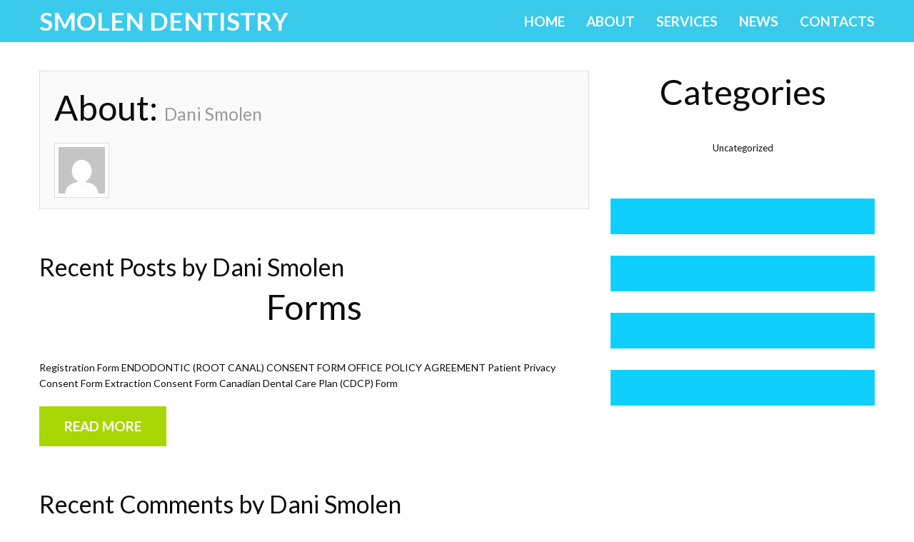

--- FILE ---
content_type: text/html; charset=UTF-8
request_url: https://www.smolendentistry.ca/?author=5
body_size: 9256
content:
<!DOCTYPE html>
<!--[if lt IE 7 ]><html class="ie ie6" lang="en-US"> <![endif]-->
<!--[if IE 7 ]><html class="ie ie7" lang="en-US"> <![endif]-->
<!--[if IE 8 ]><html class="ie ie8" lang="en-US"> <![endif]-->
<!--[if IE 9 ]><html class="ie ie9" lang="en-US"> <![endif]-->
<!--[if (gt IE 9)|!(IE)]><!--><html lang="en-US"> <!--<![endif]-->
<head>
	<title>Dani Smolen, Author at Smolen Dentistry Archive</title>

	<meta charset="UTF-8"/>
	<meta name="viewport" content="width=device-width, initial-scale=1.0">
	<link rel="profile" href="//gmpg.org/xfn/11"/>
		<link rel="icon" href="https://3.13.206.1/wp-content/themes/theme52373/favicon.ico" type="image/x-icon"/>
		<link rel="pingback" href="https://www.smolendentistry.ca/xmlrpc.php"/>
	<link rel="alternate" type="application/rss+xml" title="Smolen Dentistry" href="https://www.smolendentistry.ca/?feed=rss2"/>
	<link rel="alternate" type="application/atom+xml" title="Smolen Dentistry" href="https://www.smolendentistry.ca/?feed=atom"/>
	<link rel="stylesheet" type="text/css" media="all" href="https://www.smolendentistry.ca/wp-content/themes/theme52373/bootstrap/css/bootstrap.css"/>
	<link rel="stylesheet" type="text/css" media="all" href="https://www.smolendentistry.ca/wp-content/themes/theme52373/bootstrap/css/responsive.css"/>
	<link rel="stylesheet" type="text/css" media="all" href="https://www.smolendentistry.ca/wp-content/themes/CherryFramework/css/camera.css"/>
	<link rel="stylesheet" type="text/css" media="all" href="https://www.smolendentistry.ca/wp-content/themes/theme52373/style.css"/>
	<meta name='robots' content='index, follow, max-image-preview:large, max-snippet:-1, max-video-preview:-1'/>

	<!-- This site is optimized with the Yoast SEO plugin v22.6 - https://yoast.com/wordpress/plugins/seo/ -->
	<link rel="canonical" href="https://www.smolendentistry.com/?author=5"/>
	<meta property="og:locale" content="en_US"/>
	<meta property="og:type" content="profile"/>
	<meta property="og:title" content="Dani Smolen, Author at Smolen Dentistry"/>
	<meta property="og:url" content="https://www.smolendentistry.com/?author=5"/>
	<meta property="og:site_name" content="Smolen Dentistry"/>
	<meta property="og:image" content="https://secure.gravatar.com/avatar/449fc2979af2a2a4c23bfde394d552ad?s=500&d=mm&r=g"/>
	<meta name="twitter:card" content="summary_large_image"/>
	<script type="application/ld+json" class="yoast-schema-graph">{"@context":"https://schema.org","@graph":[{"@type":"ProfilePage","@id":"https://www.smolendentistry.com/?author=5","url":"https://www.smolendentistry.com/?author=5","name":"Dani Smolen, Author at Smolen Dentistry","isPartOf":{"@id":"https://www.smolendentistry.com/#website"},"breadcrumb":{"@id":"https://www.smolendentistry.com/?author=5#breadcrumb"},"inLanguage":"en-US","potentialAction":[{"@type":"ReadAction","target":["https://www.smolendentistry.com/?author=5"]}]},{"@type":"BreadcrumbList","@id":"https://www.smolendentistry.com/?author=5#breadcrumb","itemListElement":[{"@type":"ListItem","position":1,"name":"Home","item":"https://www.smolendentistry.com/"},{"@type":"ListItem","position":2,"name":"Archives for Dani Smolen"}]},{"@type":"WebSite","@id":"https://www.smolendentistry.com/#website","url":"https://www.smolendentistry.com/","name":"Smolen Dentistry","description":"","publisher":{"@id":"https://www.smolendentistry.com/#organization"},"potentialAction":[{"@type":"SearchAction","target":{"@type":"EntryPoint","urlTemplate":"https://www.smolendentistry.com/?s={search_term_string}"},"query-input":"required name=search_term_string"}],"inLanguage":"en-US"},{"@type":"Organization","@id":"https://www.smolendentistry.com/#organization","name":"Smolen Dentistry","url":"https://www.smolendentistry.com/","logo":{"@type":"ImageObject","inLanguage":"en-US","@id":"https://www.smolendentistry.com/#/schema/logo/image/","url":"https://www.smolendentistry.com/wp-content/uploads/2015/06/Smolen-Logo-Final.jpg","contentUrl":"https://www.smolendentistry.com/wp-content/uploads/2015/06/Smolen-Logo-Final.jpg","width":1671,"height":606,"caption":"Smolen Dentistry"},"image":{"@id":"https://www.smolendentistry.com/#/schema/logo/image/"}},{"@type":"Person","@id":"https://www.smolendentistry.com/#/schema/person/851bc9a451e5ab7602367574a4837380","name":"Dani Smolen","image":{"@type":"ImageObject","inLanguage":"en-US","@id":"https://www.smolendentistry.com/#/schema/person/image/","url":"https://secure.gravatar.com/avatar/449fc2979af2a2a4c23bfde394d552ad?s=96&d=mm&r=g","contentUrl":"https://secure.gravatar.com/avatar/449fc2979af2a2a4c23bfde394d552ad?s=96&d=mm&r=g","caption":"Dani Smolen"},"mainEntityOfPage":{"@id":"https://www.smolendentistry.com/?author=5"}}]}</script>
	<!-- / Yoast SEO plugin. -->


<link rel='dns-prefetch' href='//maps.googleapis.com'/>
<link rel='dns-prefetch' href='//www.googletagmanager.com'/>
<link rel='dns-prefetch' href='//stats.wp.com'/>
<link rel='dns-prefetch' href='//netdna.bootstrapcdn.com'/>
<link rel='dns-prefetch' href='//fonts.googleapis.com'/>
<link rel="alternate" type="application/rss+xml" title="Smolen Dentistry &raquo; Feed" href="https://www.smolendentistry.ca/?feed=rss2"/>
<link rel="alternate" type="application/rss+xml" title="Smolen Dentistry &raquo; Comments Feed" href="https://www.smolendentistry.ca/?feed=comments-rss2"/>
<link rel="alternate" type="application/rss+xml" title="Smolen Dentistry &raquo; Posts by Dani Smolen Feed" href="https://www.smolendentistry.ca/?feed=rss2&#038;author=5"/>
<script type="text/javascript">//<![CDATA[
window._wpemojiSettings={"baseUrl":"https:\/\/s.w.org\/images\/core\/emoji\/15.0.3\/72x72\/","ext":".png","svgUrl":"https:\/\/s.w.org\/images\/core\/emoji\/15.0.3\/svg\/","svgExt":".svg","source":{"concatemoji":"https:\/\/www.smolendentistry.ca\/wp-includes\/js\/wp-emoji-release.min.js?ver=6.5.7"}};!function(i,n){var o,s,e;function c(e){try{var t={supportTests:e,timestamp:(new Date).valueOf()};sessionStorage.setItem(o,JSON.stringify(t))}catch(e){}}function p(e,t,n){e.clearRect(0,0,e.canvas.width,e.canvas.height),e.fillText(t,0,0);var t=new Uint32Array(e.getImageData(0,0,e.canvas.width,e.canvas.height).data),r=(e.clearRect(0,0,e.canvas.width,e.canvas.height),e.fillText(n,0,0),new Uint32Array(e.getImageData(0,0,e.canvas.width,e.canvas.height).data));return t.every(function(e,t){return e===r[t]})}function u(e,t,n){switch(t){case"flag":return n(e,"\ud83c\udff3\ufe0f\u200d\u26a7\ufe0f","\ud83c\udff3\ufe0f\u200b\u26a7\ufe0f")?!1:!n(e,"\ud83c\uddfa\ud83c\uddf3","\ud83c\uddfa\u200b\ud83c\uddf3")&&!n(e,"\ud83c\udff4\udb40\udc67\udb40\udc62\udb40\udc65\udb40\udc6e\udb40\udc67\udb40\udc7f","\ud83c\udff4\u200b\udb40\udc67\u200b\udb40\udc62\u200b\udb40\udc65\u200b\udb40\udc6e\u200b\udb40\udc67\u200b\udb40\udc7f");case"emoji":return!n(e,"\ud83d\udc26\u200d\u2b1b","\ud83d\udc26\u200b\u2b1b")}return!1}function f(e,t,n){var r="undefined"!=typeof WorkerGlobalScope&&self instanceof WorkerGlobalScope?new OffscreenCanvas(300,150):i.createElement("canvas"),a=r.getContext("2d",{willReadFrequently:!0}),o=(a.textBaseline="top",a.font="600 32px Arial",{});return e.forEach(function(e){o[e]=t(a,e,n)}),o}function t(e){var t=i.createElement("script");t.src=e,t.defer=!0,i.head.appendChild(t)}"undefined"!=typeof Promise&&(o="wpEmojiSettingsSupports",s=["flag","emoji"],n.supports={everything:!0,everythingExceptFlag:!0},e=new Promise(function(e){i.addEventListener("DOMContentLoaded",e,{once:!0})}),new Promise(function(t){var n=function(){try{var e=JSON.parse(sessionStorage.getItem(o));if("object"==typeof e&&"number"==typeof e.timestamp&&(new Date).valueOf()<e.timestamp+604800&&"object"==typeof e.supportTests)return e.supportTests}catch(e){}return null}();if(!n){if("undefined"!=typeof Worker&&"undefined"!=typeof OffscreenCanvas&&"undefined"!=typeof URL&&URL.createObjectURL&&"undefined"!=typeof Blob)try{var e="postMessage("+f.toString()+"("+[JSON.stringify(s),u.toString(),p.toString()].join(",")+"));",r=new Blob([e],{type:"text/javascript"}),a=new Worker(URL.createObjectURL(r),{name:"wpTestEmojiSupports"});return void(a.onmessage=function(e){c(n=e.data),a.terminate(),t(n)})}catch(e){}c(n=f(s,u,p))}t(n)}).then(function(e){for(var t in e)n.supports[t]=e[t],n.supports.everything=n.supports.everything&&n.supports[t],"flag"!==t&&(n.supports.everythingExceptFlag=n.supports.everythingExceptFlag&&n.supports[t]);n.supports.everythingExceptFlag=n.supports.everythingExceptFlag&&!n.supports.flag,n.DOMReady=!1,n.readyCallback=function(){n.DOMReady=!0}}).then(function(){return e}).then(function(){var e;n.supports.everything||(n.readyCallback(),(e=n.source||{}).concatemoji?t(e.concatemoji):e.wpemoji&&e.twemoji&&(t(e.twemoji),t(e.wpemoji)))}))}((window,document),window._wpemojiSettings);
//]]></script>
<link rel='stylesheet' id='flexslider-css' href='https://www.smolendentistry.ca/wp-content/plugins/cherry-plugin-master/lib/js/FlexSlider/flexslider.css?ver=2.2.0' type='text/css' media='all'/>
<link rel='stylesheet' id='owl-carousel-css' href='https://www.smolendentistry.ca/wp-content/plugins/cherry-plugin-master/lib/js/owl-carousel/owl.carousel.css?ver=1.24' type='text/css' media='all'/>
<link rel='stylesheet' id='owl-theme-css' href='https://www.smolendentistry.ca/wp-content/plugins/cherry-plugin-master/lib/js/owl-carousel/owl.theme.css?ver=1.24' type='text/css' media='all'/>
<link rel='stylesheet' id='font-awesome-css' href='//netdna.bootstrapcdn.com/font-awesome/3.2.1/css/font-awesome.css?ver=3.2.1' type='text/css' media='all'/>
<link rel='stylesheet' id='cherry-plugin-css' href='https://www.smolendentistry.ca/wp-content/plugins/cherry-plugin-master/includes/css/cherry-plugin.css?ver=1.2.8.2' type='text/css' media='all'/>
<style id='wp-emoji-styles-inline-css' type='text/css'>img.wp-smiley,img.emoji{display:inline!important;border:none!important;box-shadow:none!important;height:1em!important;width:1em!important;margin:0 .07em!important;vertical-align:-.1em!important;background:none!important;padding:0!important}</style>
<link rel='stylesheet' id='wp-block-library-css' href='https://www.smolendentistry.ca/wp-includes/css/dist/block-library/style.min.css?ver=6.5.7' type='text/css' media='all'/>
<style id='wp-block-library-inline-css' type='text/css'>.has-text-align-justify{text-align:justify}</style>
<link rel='stylesheet' id='mediaelement-css' href='https://www.smolendentistry.ca/wp-includes/js/mediaelement/mediaelementplayer-legacy.min.css?ver=4.2.17' type='text/css' media='all'/>
<link rel='stylesheet' id='wp-mediaelement-css' href='https://www.smolendentistry.ca/wp-includes/js/mediaelement/wp-mediaelement.min.css?ver=6.5.7' type='text/css' media='all'/>
<style id='jetpack-sharing-buttons-style-inline-css' type='text/css'>.jetpack-sharing-buttons__services-list{display:flex;flex-direction:row;flex-wrap:wrap;gap:0;list-style-type:none;margin:5px;padding:0}.jetpack-sharing-buttons__services-list.has-small-icon-size{font-size:12px}.jetpack-sharing-buttons__services-list.has-normal-icon-size{font-size:16px}.jetpack-sharing-buttons__services-list.has-large-icon-size{font-size:24px}.jetpack-sharing-buttons__services-list.has-huge-icon-size{font-size:36px}@media print{.jetpack-sharing-buttons__services-list{display:none!important}}.editor-styles-wrapper .wp-block-jetpack-sharing-buttons{gap:0;padding-inline-start:0}ul.jetpack-sharing-buttons__services-list.has-background{padding:1.25em 2.375em}</style>
<style id='classic-theme-styles-inline-css' type='text/css'>.wp-block-button__link{color:#fff;background-color:#32373c;border-radius:9999px;box-shadow:none;text-decoration:none;padding:calc(.667em + 2px) calc(1.333em + 2px);font-size:1.125em}.wp-block-file__button{background:#32373c;color:#fff;text-decoration:none}</style>
<style id='global-styles-inline-css' type='text/css'>body{--wp--preset--color--black:#000;--wp--preset--color--cyan-bluish-gray:#abb8c3;--wp--preset--color--white:#fff;--wp--preset--color--pale-pink:#f78da7;--wp--preset--color--vivid-red:#cf2e2e;--wp--preset--color--luminous-vivid-orange:#ff6900;--wp--preset--color--luminous-vivid-amber:#fcb900;--wp--preset--color--light-green-cyan:#7bdcb5;--wp--preset--color--vivid-green-cyan:#00d084;--wp--preset--color--pale-cyan-blue:#8ed1fc;--wp--preset--color--vivid-cyan-blue:#0693e3;--wp--preset--color--vivid-purple:#9b51e0;--wp--preset--gradient--vivid-cyan-blue-to-vivid-purple:linear-gradient(135deg,rgba(6,147,227,1) 0%,#9b51e0 100%);--wp--preset--gradient--light-green-cyan-to-vivid-green-cyan:linear-gradient(135deg,#7adcb4 0%,#00d082 100%);--wp--preset--gradient--luminous-vivid-amber-to-luminous-vivid-orange:linear-gradient(135deg,rgba(252,185,0,1) 0%,rgba(255,105,0,1) 100%);--wp--preset--gradient--luminous-vivid-orange-to-vivid-red:linear-gradient(135deg,rgba(255,105,0,1) 0%,#cf2e2e 100%);--wp--preset--gradient--very-light-gray-to-cyan-bluish-gray:linear-gradient(135deg,#eee 0%,#a9b8c3 100%);--wp--preset--gradient--cool-to-warm-spectrum:linear-gradient(135deg,#4aeadc 0%,#9778d1 20%,#cf2aba 40%,#ee2c82 60%,#fb6962 80%,#fef84c 100%);--wp--preset--gradient--blush-light-purple:linear-gradient(135deg,#ffceec 0%,#9896f0 100%);--wp--preset--gradient--blush-bordeaux:linear-gradient(135deg,#fecda5 0%,#fe2d2d 50%,#6b003e 100%);--wp--preset--gradient--luminous-dusk:linear-gradient(135deg,#ffcb70 0%,#c751c0 50%,#4158d0 100%);--wp--preset--gradient--pale-ocean:linear-gradient(135deg,#fff5cb 0%,#b6e3d4 50%,#33a7b5 100%);--wp--preset--gradient--electric-grass:linear-gradient(135deg,#caf880 0%,#71ce7e 100%);--wp--preset--gradient--midnight:linear-gradient(135deg,#020381 0%,#2874fc 100%);--wp--preset--font-size--small:13px;--wp--preset--font-size--medium:20px;--wp--preset--font-size--large:36px;--wp--preset--font-size--x-large:42px;--wp--preset--spacing--20:.44rem;--wp--preset--spacing--30:.67rem;--wp--preset--spacing--40:1rem;--wp--preset--spacing--50:1.5rem;--wp--preset--spacing--60:2.25rem;--wp--preset--spacing--70:3.38rem;--wp--preset--spacing--80:5.06rem;--wp--preset--shadow--natural:6px 6px 9px rgba(0,0,0,.2);--wp--preset--shadow--deep:12px 12px 50px rgba(0,0,0,.4);--wp--preset--shadow--sharp:6px 6px 0 rgba(0,0,0,.2);--wp--preset--shadow--outlined:6px 6px 0 -3px rgba(255,255,255,1) , 6px 6px rgba(0,0,0,1);--wp--preset--shadow--crisp:6px 6px 0 rgba(0,0,0,1)}:where(.is-layout-flex){gap:.5em}:where(.is-layout-grid){gap:.5em}body .is-layout-flex{display:flex}body .is-layout-flex{flex-wrap:wrap;align-items:center}body .is-layout-flex>*{margin:0}body .is-layout-grid{display:grid}body .is-layout-grid>*{margin:0}:where(.wp-block-columns.is-layout-flex){gap:2em}:where(.wp-block-columns.is-layout-grid){gap:2em}:where(.wp-block-post-template.is-layout-flex){gap:1.25em}:where(.wp-block-post-template.is-layout-grid){gap:1.25em}.has-black-color{color:var(--wp--preset--color--black)!important}.has-cyan-bluish-gray-color{color:var(--wp--preset--color--cyan-bluish-gray)!important}.has-white-color{color:var(--wp--preset--color--white)!important}.has-pale-pink-color{color:var(--wp--preset--color--pale-pink)!important}.has-vivid-red-color{color:var(--wp--preset--color--vivid-red)!important}.has-luminous-vivid-orange-color{color:var(--wp--preset--color--luminous-vivid-orange)!important}.has-luminous-vivid-amber-color{color:var(--wp--preset--color--luminous-vivid-amber)!important}.has-light-green-cyan-color{color:var(--wp--preset--color--light-green-cyan)!important}.has-vivid-green-cyan-color{color:var(--wp--preset--color--vivid-green-cyan)!important}.has-pale-cyan-blue-color{color:var(--wp--preset--color--pale-cyan-blue)!important}.has-vivid-cyan-blue-color{color:var(--wp--preset--color--vivid-cyan-blue)!important}.has-vivid-purple-color{color:var(--wp--preset--color--vivid-purple)!important}.has-black-background-color{background-color:var(--wp--preset--color--black)!important}.has-cyan-bluish-gray-background-color{background-color:var(--wp--preset--color--cyan-bluish-gray)!important}.has-white-background-color{background-color:var(--wp--preset--color--white)!important}.has-pale-pink-background-color{background-color:var(--wp--preset--color--pale-pink)!important}.has-vivid-red-background-color{background-color:var(--wp--preset--color--vivid-red)!important}.has-luminous-vivid-orange-background-color{background-color:var(--wp--preset--color--luminous-vivid-orange)!important}.has-luminous-vivid-amber-background-color{background-color:var(--wp--preset--color--luminous-vivid-amber)!important}.has-light-green-cyan-background-color{background-color:var(--wp--preset--color--light-green-cyan)!important}.has-vivid-green-cyan-background-color{background-color:var(--wp--preset--color--vivid-green-cyan)!important}.has-pale-cyan-blue-background-color{background-color:var(--wp--preset--color--pale-cyan-blue)!important}.has-vivid-cyan-blue-background-color{background-color:var(--wp--preset--color--vivid-cyan-blue)!important}.has-vivid-purple-background-color{background-color:var(--wp--preset--color--vivid-purple)!important}.has-black-border-color{border-color:var(--wp--preset--color--black)!important}.has-cyan-bluish-gray-border-color{border-color:var(--wp--preset--color--cyan-bluish-gray)!important}.has-white-border-color{border-color:var(--wp--preset--color--white)!important}.has-pale-pink-border-color{border-color:var(--wp--preset--color--pale-pink)!important}.has-vivid-red-border-color{border-color:var(--wp--preset--color--vivid-red)!important}.has-luminous-vivid-orange-border-color{border-color:var(--wp--preset--color--luminous-vivid-orange)!important}.has-luminous-vivid-amber-border-color{border-color:var(--wp--preset--color--luminous-vivid-amber)!important}.has-light-green-cyan-border-color{border-color:var(--wp--preset--color--light-green-cyan)!important}.has-vivid-green-cyan-border-color{border-color:var(--wp--preset--color--vivid-green-cyan)!important}.has-pale-cyan-blue-border-color{border-color:var(--wp--preset--color--pale-cyan-blue)!important}.has-vivid-cyan-blue-border-color{border-color:var(--wp--preset--color--vivid-cyan-blue)!important}.has-vivid-purple-border-color{border-color:var(--wp--preset--color--vivid-purple)!important}.has-vivid-cyan-blue-to-vivid-purple-gradient-background{background:var(--wp--preset--gradient--vivid-cyan-blue-to-vivid-purple)!important}.has-light-green-cyan-to-vivid-green-cyan-gradient-background{background:var(--wp--preset--gradient--light-green-cyan-to-vivid-green-cyan)!important}.has-luminous-vivid-amber-to-luminous-vivid-orange-gradient-background{background:var(--wp--preset--gradient--luminous-vivid-amber-to-luminous-vivid-orange)!important}.has-luminous-vivid-orange-to-vivid-red-gradient-background{background:var(--wp--preset--gradient--luminous-vivid-orange-to-vivid-red)!important}.has-very-light-gray-to-cyan-bluish-gray-gradient-background{background:var(--wp--preset--gradient--very-light-gray-to-cyan-bluish-gray)!important}.has-cool-to-warm-spectrum-gradient-background{background:var(--wp--preset--gradient--cool-to-warm-spectrum)!important}.has-blush-light-purple-gradient-background{background:var(--wp--preset--gradient--blush-light-purple)!important}.has-blush-bordeaux-gradient-background{background:var(--wp--preset--gradient--blush-bordeaux)!important}.has-luminous-dusk-gradient-background{background:var(--wp--preset--gradient--luminous-dusk)!important}.has-pale-ocean-gradient-background{background:var(--wp--preset--gradient--pale-ocean)!important}.has-electric-grass-gradient-background{background:var(--wp--preset--gradient--electric-grass)!important}.has-midnight-gradient-background{background:var(--wp--preset--gradient--midnight)!important}.has-small-font-size{font-size:var(--wp--preset--font-size--small)!important}.has-medium-font-size{font-size:var(--wp--preset--font-size--medium)!important}.has-large-font-size{font-size:var(--wp--preset--font-size--large)!important}.has-x-large-font-size{font-size:var(--wp--preset--font-size--x-large)!important}.wp-block-navigation a:where(:not(.wp-element-button)){color:inherit}:where(.wp-block-post-template.is-layout-flex){gap:1.25em}:where(.wp-block-post-template.is-layout-grid){gap:1.25em}:where(.wp-block-columns.is-layout-flex){gap:2em}:where(.wp-block-columns.is-layout-grid){gap:2em}.wp-block-pullquote{font-size:1.5em;line-height:1.6}</style>
<link rel='stylesheet' id='cherry-media-parallax-styles-css' href='https://www.smolendentistry.ca/wp-content/plugins/cherry-media-parallax/css/cherry-media-parallax-styles.css?ver=1.0' type='text/css' media='all'/>
<link rel='stylesheet' id='contact-form-7-css' href='https://www.smolendentistry.ca/wp-content/plugins/contact-form-7/includes/css/styles.css?ver=5.7.4' type='text/css' media='all'/>
<link rel='stylesheet' id='btn-css' href='https://www.smolendentistry.ca/wp-content/themes/theme52373/css/btn.css?ver=6.5.7' type='text/css' media='all'/>
<link rel='stylesheet' id='theme52373-css' href='https://www.smolendentistry.ca/wp-content/themes/theme52373/main-style.css' type='text/css' media='all'/>
<link rel='stylesheet' id='magnific-popup-css' href='https://www.smolendentistry.ca/wp-content/themes/CherryFramework/css/magnific-popup.css?ver=0.9.3' type='text/css' media='all'/>
<link rel='stylesheet' id='options_typography_Lato-css' href='//fonts.googleapis.com/css?family=Lato&#038;subset=latin' type='text/css' media='all'/>
<link rel='stylesheet' id='mpce-theme-css' href='https://www.smolendentistry.ca/wp-content/plugins/motopress-content-editor/includes/css/theme.css?ver=2.0.2' type='text/css' media='all'/>
<style id='mpce-theme-inline-css' type='text/css'>.mp-row-fixed-width{max-width:1170px}</style>
<link rel='stylesheet' id='mpce-bootstrap-grid-css' href='https://www.smolendentistry.ca/wp-content/plugins/motopress-content-editor/bootstrap/bootstrap-grid.min.css?ver=2.0.2' type='text/css' media='all'/>
<link rel='stylesheet' id='mpce-font-awesome-css' href='https://www.smolendentistry.ca/wp-content/plugins/motopress-content-editor/fonts/font-awesome/css/font-awesome.min.css?ver=4.3.0' type='text/css' media='all'/>
<script type="text/javascript" src="https://www.smolendentistry.ca/wp-content/themes/CherryFramework/js/jquery-1.7.2.min.js?ver=1.7.2" id="jquery-js"></script>
<script type="text/javascript" src="https://www.smolendentistry.ca/wp-content/plugins/cherry-plugin-master/lib/js/jquery.easing.1.3.js?ver=1.3" id="easing-js"></script>
<script type="text/javascript" src="https://www.smolendentistry.ca/wp-content/plugins/cherry-plugin-master/lib/js/elasti-carousel/jquery.elastislide.js?ver=1.2.8.2" id="elastislide-js"></script>
<script type="text/javascript" src="//maps.googleapis.com/maps/api/js?v=3&amp;signed_in=false&amp;key&amp;ver=6.5.7" id="googlemapapis-js"></script>
<script type="text/javascript" src="https://www.smolendentistry.ca/wp-content/themes/theme52373/js/theme-script.js?ver=1.0" id="theme-script-js"></script>
<script type="text/javascript" src="https://www.smolendentistry.ca/wp-content/themes/theme52373/js/btn.js?ver=1.0" id="btn-js"></script>
<script type="text/javascript" src="https://www.smolendentistry.ca/wp-content/themes/CherryFramework/js/jquery-migrate-1.2.1.min.js?ver=1.2.1" id="migrate-js"></script>
<script type="text/javascript" src="https://www.smolendentistry.ca/wp-includes/js/swfobject.js?ver=2.2-20120417" id="swfobject-js"></script>
<script type="text/javascript" src="https://www.smolendentistry.ca/wp-content/themes/CherryFramework/js/modernizr.js?ver=2.0.6" id="modernizr-js"></script>
<script type="text/javascript" src="https://www.smolendentistry.ca/wp-content/themes/CherryFramework/js/jflickrfeed.js?ver=1.0" id="jflickrfeed-js"></script>
<script type="text/javascript" src="https://www.smolendentistry.ca/wp-content/themes/CherryFramework/js/custom.js?ver=1.0" id="custom-js"></script>
<script type="text/javascript" src="https://www.smolendentistry.ca/wp-content/themes/CherryFramework/bootstrap/js/bootstrap.min.js?ver=2.3.0" id="bootstrap-js"></script>

<!-- Google Analytics snippet added by Site Kit -->
<script type="text/javascript" src="https://www.googletagmanager.com/gtag/js?id=G-6EJMYHYEFW" id="google_gtagjs-js" async></script>
<script type="text/javascript" id="google_gtagjs-js-after">//<![CDATA[
window.dataLayer=window.dataLayer||[];function gtag(){dataLayer.push(arguments);}gtag("js",new Date());gtag("set","developer_id.dZTNiMT",true);gtag("config","G-6EJMYHYEFW");
//]]></script>

<!-- End Google Analytics snippet added by Site Kit -->
<link rel="https://api.w.org/" href="https://www.smolendentistry.ca/index.php?rest_route=/"/><link rel="alternate" type="application/json" href="https://www.smolendentistry.ca/index.php?rest_route=/wp/v2/users/5"/><link rel="EditURI" type="application/rsd+xml" title="RSD" href="https://www.smolendentistry.ca/xmlrpc.php?rsd"/>
<meta name="generator" content="WordPress 6.5.7"/>
<meta name="generator" content="Site Kit by Google 1.95.0"/>	<style>img#wpstats{display:none}</style>
		<script>var system_folder='https://www.smolendentistry.ca/wp-content/themes/CherryFramework/admin/data_management/',CHILD_URL='https://www.smolendentistry.ca/wp-content/themes/theme52373',PARENT_URL='https://www.smolendentistry.ca/wp-content/themes/CherryFramework',CURRENT_THEME='theme52373'</script>
<style type='text/css'>body{background-color:#fff}.header{background-color:#39caec}</style>
<style type='text/css'>h1{font:49px/59px Lato;color:#0c0c0c}h2{font:39px/47px Lato;color:#0c0c0c}h3{font:34px/41px Lato;color:#0c0c0c}h4{font:28px/34px Lato;color:#0c0c0c}h5{font:25px/30px Lato;color:#0c0c0c}h6{font:23px/28px Lato;color:#0c0c0c}body{font-weight:normal}.logo_h__txt,.logo_link{font:bold 35px/38px Lato;color:#fff}.sf-menu>li>a{font:bold 19px/24px Lato;color:#fff}.nav.footer-nav a{font:13px/16px Lato;color:#777}</style>
		<!--[if lt IE 8]>
		<div id="ie6-alert" style="width: 100%; text-align:center;">
			<img src="https://www.smolendentistry.ca/wp-content/themes/theme52373/images/ie7.jpg" alt="Upgrade IE" width="640" height="344" border="0" usemap="#Map" /><map name="Map" id="Map"><area shape="rect" coords="496,201,604,329" href="http://www.microsoft.com/windows/internet-explorer/default.aspx" target="_blank" alt="Download Interent Explorer" /><area shape="rect" coords="380,201,488,329" href="http://www.apple.com/safari/download/" target="_blank" alt="Download Apple Safari" /><area shape="rect" coords="268,202,376,330" href="http://www.opera.com/download/" target="_blank" alt="Download Opera" /><area shape="rect" coords="155,202,263,330" href="http://www.mozilla.com/" target="_blank" alt="Download Firefox" /><area shape="rect" coords="35,201,143,329" href="http://www.google.com/chrome" target="_blank" alt="Download Google Chrome" />
			</map>
		</div>
	<![endif]-->
	<!--[if gte IE 9]><!-->
		<script src="https://www.smolendentistry.ca/wp-content/themes/CherryFramework/js/jquery.mobile.customized.min.js" type="text/javascript"></script>
		<script type="text/javascript">jQuery(function(){jQuery('.sf-menu').mobileMenu({defaultText:"Navigate to..."});});</script>
	<!--<![endif]-->
	<script type="text/javascript">jQuery(function(){jQuery('ul.sf-menu').superfish({delay:1000,animation:{opacity:"show",height:"show"},speed:"normal",autoArrows:false,disableHI:true});var viewportmeta=document.querySelector&&document.querySelector('meta[name="viewport"]'),ua=navigator.userAgent,gestureStart=function(){viewportmeta.content="width=device-width, minimum-scale=0.25, maximum-scale=1.6, initial-scale=1.0";},scaleFix=function(){if(viewportmeta&&/iPhone|iPad/.test(ua)&&!/Opera Mini/.test(ua)){viewportmeta.content="width=device-width, minimum-scale=1.0, maximum-scale=1.0";document.addEventListener("gesturestart",gestureStart,false);}};scaleFix();})</script>
	<!-- stick up menu -->
	<script type="text/javascript">jQuery(document).ready(function(){if(!device.mobile()&&!device.tablet()){jQuery('header .nav-wrap').tmStickUp({correctionSelector:jQuery('#wpadminbar'),listenSelector:jQuery('.listenSelector'),active:true,pseudo:true});}})</script>
</head>

<body class="archive author author-dani author-5 cat-1-id">
	<div id="motopress-main" class="main-holder">
		<!--Begin #motopress-main-->
		<header class="motopress-wrapper header">
						<div class="header-bg" style=''></div>
			
								<div class="facebook-link ">
					<a href="#"></a>
				</div>
				
						<div class="container">
				<div class="row">
					<div class="span12" data-motopress-wrapper-file="wrapper/wrapper-header.php" data-motopress-wrapper-type="header" data-motopress-id="697585f26d018">
						<div class="nav-wrap">
	<div class="row">
		<div class="span4" data-motopress-type="static" data-motopress-static-file="static/static-logo.php">
			<!-- BEGIN LOGO -->
<div class="logo pull-left">
									<h2 class="logo_h logo_h__txt"><a href="https://www.smolendentistry.ca/" title="" class="logo_link">Smolen Dentistry</a></h2>
				</div>
<!-- END LOGO -->		</div>
		<div class="span8" data-motopress-type="static" data-motopress-static-file="static/static-nav.php">
			<!-- BEGIN MAIN NAVIGATION -->
<nav class="nav nav__primary clearfix">
<ul id="topnav" class="sf-menu"><li id="menu-item-1993" class="menu-item menu-item-type-post_type menu-item-object-page menu-item-home"><a href="https://www.smolendentistry.ca/">Home</a></li>
<li id="menu-item-1995" class="menu-item menu-item-type-post_type menu-item-object-page"><a href="https://www.smolendentistry.ca/?page_id=1797">About</a></li>
<li id="menu-item-1994" class="menu-item menu-item-type-post_type menu-item-object-page menu-item-has-children"><a href="https://www.smolendentistry.ca/?page_id=9">Services</a>
<ul class="sub-menu">
	<li id="menu-item-2000" class="menu-item menu-item-type-post_type menu-item-object-page"><a href="https://www.smolendentistry.ca/?page_id=1278">Dental Hygiene</a></li>
	<li id="menu-item-1999" class="menu-item menu-item-type-post_type menu-item-object-page menu-item-has-children"><a href="https://www.smolendentistry.ca/?page_id=1280">Dental Surgery</a>
	<ul class="sub-menu">
		<li id="menu-item-2008" class="menu-item menu-item-type-post_type menu-item-object-page"><a href="https://www.smolendentistry.ca/?page_id=1873">Crowns</a></li>
		<li id="menu-item-2007" class="menu-item menu-item-type-post_type menu-item-object-page"><a href="https://www.smolendentistry.ca/?page_id=1875">Dental Implants</a></li>
		<li id="menu-item-2006" class="menu-item menu-item-type-post_type menu-item-object-page"><a href="https://www.smolendentistry.ca/?page_id=1877">Extractions</a></li>
	</ul>
</li>
	<li id="menu-item-1998" class="menu-item menu-item-type-post_type menu-item-object-page"><a href="https://www.smolendentistry.ca/?page_id=1282">Orthodontics</a></li>
</ul>
</li>
<li id="menu-item-1992" class="menu-item menu-item-type-post_type menu-item-object-page current_page_parent"><a href="https://www.smolendentistry.ca/?page_id=103">News</a></li>
<li id="menu-item-1990" class="menu-item menu-item-type-post_type menu-item-object-page"><a href="https://www.smolendentistry.ca/?page_id=14">Contacts</a></li>
</ul></nav><!-- END MAIN NAVIGATION -->		</div>
	</div>	
</div>					</div>
				</div>
			</div>
		</header>
<div class="motopress-wrapper content-holder clearfix">
	<div class="container">
		<div class="row">
			<div class="span12" data-motopress-wrapper-file="author.php" data-motopress-wrapper-type="content">
				<div class="row">
					<div class="span8 right right" id="content" data-motopress-type="loop" data-motopress-loop-file="loop/loop-author.php">
						
<div class="post-author post-author__page clearfix">
	<h1 class="post-author_h">About: <small>Dani Smolen</small></h1>
	<p class="post-author_gravatar">
		<img alt='' src='https://secure.gravatar.com/avatar/449fc2979af2a2a4c23bfde394d552ad?s=65&#038;d=mm&#038;r=g' srcset='https://secure.gravatar.com/avatar/449fc2979af2a2a4c23bfde394d552ad?s=130&#038;d=mm&#038;r=g 2x' class='avatar avatar-65 photo' height='65' width='65' decoding='async'/>	</p>

	</div><!--.post-author-->

<div id="recent-author-posts">
	<h3>Recent Posts by Dani Smolen</h3>
	<article id="post-2230" class="post__holder post-2230 post type-post status-publish format-standard hentry category-uncategorized tag-forms cat-1-id">
				<header class="post-header">
						<h2 class="post-title"><a href="https://www.smolendentistry.ca/?p=2230" title="Forms">Forms</a></h2>
		</header>
				
				<!-- Post Content -->
		<div class="post_content">
								<div class="excerpt">
					Registration Form ENDODONTIC (ROOT CANAL) CONSENT FORM OFFICE POLICY AGREEMENT Patient Privacy Consent Form Extraction Consent Form Canadian Dental Care Plan (CDCP) Form				</div>
						<a href="https://www.smolendentistry.ca/?p=2230" class="btn btn-primary">Read more</a>
			<div class="clear"></div>
		</div>

		
		<!-- Post Meta -->
<!--// Post Meta -->
</article></div><!--recent-author-posts-->

<!-- Posts navigation -->
<div id="recent-author-comments">
	<h3>Recent Comments by Dani Smolen</h3>
	
			<p>No comments by Dani Smolen yet.</p>

		</div><!--recent-author-comments-->					</div>
					<div class="span4 sidebar" id="sidebar" data-motopress-type="static-sidebar" data-motopress-sidebar-file="sidebar.php">
						
<div id="categories-2" class="widget"><h3>Categories</h3>
			<ul>
					<li class="cat-item cat-item-1"><a href="https://www.smolendentistry.ca/?cat=1">Uncategorized</a>
</li>
			</ul>

			</div><div id="my_poststypewidget-2" class="widget"><ul class='post-list unstyled'>
		<li class="cat_post_item-1 clearfix">
				<div class="desc">
		

		<div class="excerpt">
			  </div>
				  		</div>
		</li><!--//.post-list_li -->

			<li class="cat_post_item-2 clearfix">
				<div class="desc">
		

		<div class="excerpt">
			  </div>
				  		</div>
		</li><!--//.post-list_li -->

			<li class="cat_post_item-3 clearfix">
				<div class="desc">
		

		<div class="excerpt">
			  </div>
				  		</div>
		</li><!--//.post-list_li -->

			<li class="cat_post_item-4 clearfix">
				<div class="desc">
		

		<div class="excerpt">
			  </div>
				  		</div>
		</li><!--//.post-list_li -->

		</ul>
	
</div>					</div>
				</div>
			</div>
		</div>
	</div>
</div>

		<footer class="motopress-wrapper footer">
			<div class="container">
				<div class="row">
					<div class="span12" data-motopress-wrapper-file="wrapper/wrapper-footer.php" data-motopress-wrapper-type="footer" data-motopress-id="697585f270166">
						<div class="row copyright">
	<div class="span12" data-motopress-type="static" data-motopress-static-file="static/static-footer-text.php">
		<div id="footer-text" class="footer-text">
				Smolen Dentistry © 2015
		</div>	</div>
	<div class="span12" data-motopress-type="static" data-motopress-static-file="static/static-footer-nav.php">
			</div>
</div>					</div>
				</div>
			</div>
		</footer>
		<!--End #motopress-main-->
	</div>
	<div id="back-top-wrapper" class="visible-desktop">
		<p id="back-top">
			<a href="#top"><span></span></a>		</p>
	</div>
			<script type="text/javascript">(function(i,s,o,g,r,a,m){i['GoogleAnalyticsObject']=r;i[r]=i[r]||function(){(i[r].q=i[r].q||[]).push(arguments)},i[r].l=1*new Date();a=s.createElement(o),m=s.getElementsByTagName(o)[0];a.async=1;a.src=g;m.parentNode.insertBefore(a,m)})(window,document,'script','//www.google-analytics.com/analytics.js','ga');ga('create','UA-64266386-1','auto');ga('send','pageview');</script>
		<!-- Show Google Analytics -->
		<script type="text/javascript" src="https://www.smolendentistry.ca/wp-content/plugins/cherry-plugin-master/lib/js/FlexSlider/jquery.flexslider-min.js?ver=2.2.2" id="flexslider-js"></script>
<script type="text/javascript" id="cherry-plugin-js-extra">//<![CDATA[
var items_custom=[[0,1],[480,2],[768,3],[980,4],[1170,5]];
//]]></script>
<script type="text/javascript" src="https://www.smolendentistry.ca/wp-content/plugins/cherry-plugin-master/includes/js/cherry-plugin.js?ver=1.2.8.2" id="cherry-plugin-js"></script>
<script type="text/javascript" src="https://www.smolendentistry.ca/wp-content/plugins/cherry-media-parallax/js/smoothing-scroll.js?ver=1.0" id="chrome-smoothing-scroll-js"></script>
<script type="text/javascript" src="https://www.smolendentistry.ca/wp-content/plugins/cherry-media-parallax/js/cherry-media-parallax.js?ver=1.0" id="cherry-media-parallax-js"></script>
<script type="text/javascript" src="https://www.smolendentistry.ca/wp-content/plugins/cherry-media-parallax/js/cherry-fixed-parallax.js?ver=1.0" id="cherry-fixed-parallax-js"></script>
<script type="text/javascript" src="https://www.smolendentistry.ca/wp-content/plugins/contact-form-7/includes/swv/js/index.js?ver=5.7.4" id="swv-js"></script>
<script type="text/javascript" id="contact-form-7-js-extra">//<![CDATA[
var wpcf7={"api":{"root":"https:\/\/www.smolendentistry.ca\/index.php?rest_route=\/","namespace":"contact-form-7\/v1"}};
//]]></script>
<script type="text/javascript" src="https://www.smolendentistry.ca/wp-content/plugins/contact-form-7/includes/js/index.js?ver=5.7.4" id="contact-form-7-js"></script>
<script type="text/javascript" src="https://www.smolendentistry.ca/wp-content/themes/CherryFramework/js/superfish.js?ver=1.5.3" id="superfish-js"></script>
<script type="text/javascript" src="https://www.smolendentistry.ca/wp-content/themes/CherryFramework/js/jquery.mobilemenu.js?ver=1.0" id="mobilemenu-js"></script>
<script type="text/javascript" src="https://www.smolendentistry.ca/wp-content/themes/CherryFramework/js/jquery.magnific-popup.min.js?ver=0.9.3" id="magnific-popup-js"></script>
<script type="text/javascript" src="https://www.smolendentistry.ca/wp-content/themes/CherryFramework/js/jplayer.playlist.min.js?ver=2.3.0" id="playlist-js"></script>
<script type="text/javascript" src="https://www.smolendentistry.ca/wp-content/themes/CherryFramework/js/jquery.jplayer.min.js?ver=2.6.0" id="jplayer-js"></script>
<script type="text/javascript" src="https://www.smolendentistry.ca/wp-content/themes/CherryFramework/js/tmstickup.js?ver=1.0.0" id="tmstickup-js"></script>
<script type="text/javascript" src="https://www.smolendentistry.ca/wp-content/themes/CherryFramework/js/device.min.js?ver=1.0.0" id="device-js"></script>
<script type="text/javascript" src="https://www.smolendentistry.ca/wp-content/themes/CherryFramework/js/jquery.zaccordion.min.js?ver=2.1.0" id="zaccordion-js"></script>
<script type="text/javascript" src="https://www.smolendentistry.ca/wp-content/themes/CherryFramework/js/camera.min.js?ver=1.3.4" id="camera-js"></script>
<script type="text/javascript" src="https://stats.wp.com/e-202604.js" id="jetpack-stats-js" data-wp-strategy="defer"></script>
<script type="text/javascript" id="jetpack-stats-js-after">//<![CDATA[
_stq=window._stq||[];_stq.push(["view",JSON.parse("{\"v\":\"ext\",\"blog\":\"181618147\",\"post\":\"0\",\"tz\":\"0\",\"srv\":\"www.smolendentistry.ca\",\"j\":\"1:13.3.2\"}")]);_stq.push(["clickTrackerInit","181618147","0"]);
//]]></script>
<style id="motopress-ce-private-styles" data-posts="" type="text/css"></style>			<script type="text/javascript">deleteCookie('cf-cookie-banner');</script>
			 <!-- this is used by many Wordpress features and for plugins to work properly -->
</body>
</html>

--- FILE ---
content_type: text/css
request_url: https://www.smolendentistry.ca/wp-content/themes/theme52373/style.css
body_size: 217
content:
/*--
	Theme Name: theme52373
	Theme URI: http://info.template-help.com/help/
	Description: A theme for Wordpress 4.x
	Author: Template_Help.com
	Author URI: http://info.template-help.com/help/
	Template: CherryFramework
	Version: 3.1.4
--*/

/* ----------------------------------------
	Please, You may put custom css here
---------------------------------------- */

--- FILE ---
content_type: text/css
request_url: https://www.smolendentistry.ca/wp-content/themes/theme52373/css/btn.css?ver=6.5.7
body_size: 1212
content:
.transition {
  -webkit-transition: all 0.3s;
  -moz-transition: all 0.3s;
  transition: all 0.3s;
}
.font {
  font: bold 19px/1.2em 'Lato', sans-serif;
}
*:after,
*:before {
  -webkit-box-sizing: border-box;
  -moz-box-sizing: border-box;
  box-sizing: border-box;
}
.btn,
.reply a {
  border: none;
  color: #ffffff;
  text-decoration: none;
  background: #a8d603;
  cursor: pointer;
  padding: 0;
  display: inline-block;
  text-transform: uppercase;
  border-radius: 0;
  outline: none;
  box-shadow: none;
  text-shadow: none;
  position: relative;
  letter-spacing: 0;
  -webkit-transition: all 0.3s;
  -moz-transition: all 0.3s;
  transition: all 0.3s;
  font: bold 19px/1.2em 'Lato', sans-serif;
}
.btn > span,
.reply a > span {
  position: relative;
  z-index: 100;
  display: inline-block;
  vertical-align: middle;
  padding: 17px 35px;
}
.btn:hover,
.reply a:hover,
.btn:active,
.reply a:active,
.btn:focus,
.reply a:focus {
  color: #ffffff;
  background: #a8d603;
  border-color: #ffffff;
  box-shadow: none;
}
.input-btn {
  padding: 0;
}
.input-btn > span {
  display: inline-block;
  padding: 0;
  vertical-align: top;
  position: relative;
}
.input-btn input {
  display: block;
  border: none;
  background: none;
  color: #ffffff;
  z-index: 100;
  padding: 17px 35px !important;
  margin: 0;
  position: relative;
  height: auto !important;
  text-transform: inherit;
  font: bold 19px/1.2em 'Lato', sans-serif;
  -webkit-transition: all 0.3s;
  -moz-transition: all 0.3s;
  transition: all 0.3s;
}
.input-btn:hover input,
.input-btn:active input {
  color: #ffffff !important;
  background: none;
  border-color: #ffffff;
  box-shadow: none;
}
.input-btn:focus input {
  color: #ffffff;
  background: none;
  border-color: #ffffff;
}
.btn-from-top:before {
  content: '';
  width: 100%;
  height: 0;
  top: 0;
  left: 0;
  z-index: 10;
  position: absolute;
  background: #0fd0fd;
  border-radius: 0;
  -webkit-transition: all 0.3s;
  -moz-transition: all 0.3s;
  transition: all 0.3s;
}
.btn-from-top:hover {
  color: #ffffff;
}
.btn-from-top:hover:before {
  height: 100%;
  background: #0fd0fd;
}
.btn-from-bottom:before {
  content: '';
  width: 100%;
  height: 0;
  bottom: 0;
  left: 0;
  z-index: 10;
  position: absolute;
  background: #0fd0fd;
  border-radius: 0;
  -webkit-transition: all 0.3s;
  -moz-transition: all 0.3s;
  transition: all 0.3s;
}
.btn-from-bottom:hover {
  background: #a8d603;
  color: #ffffff;
}
.btn-from-bottom:hover:before {
  height: 100%;
  background: #0fd0fd;
}
.btn-from-left:before {
  content: '';
  width: 0;
  height: 100%;
  top: 0;
  left: 0;
  z-index: 10;
  position: absolute;
  background: #0fd0fd;
  border-radius: 0;
  -webkit-transition: all 0.3s;
  -moz-transition: all 0.3s;
  transition: all 0.3s;
}
.btn-from-left:hover {
  background: #a8d603;
  color: #ffffff;
}
.btn-from-left:hover:before {
  width: 100%;
  background: #0fd0fd;
}
.btn-from-right:before {
  content: '';
  width: 0;
  height: 100%;
  top: 0;
  right: 0;
  z-index: 10;
  position: absolute;
  background: #0fd0fd;
  border-radius: 0;
  -webkit-transition: all 0.3s;
  -moz-transition: all 0.3s;
  transition: all 0.3s;
}
.btn-from-right:hover {
  background: #a8d603;
  color: #ffffff;
}
.btn-from-right:hover:before {
  width: 100%;
  background: #0fd0fd;
}
.btn-from-center-vertical,
.btn-from-center-horizontal,
.btn-to-center-vertical,
.btn-to-center-horizontal,
.btn-from-center-in-sides {
  overflow: hidden;
}
.btn-from-center-vertical:before,
.btn-from-center-horizontal:before,
.btn-to-center-vertical:before,
.btn-to-center-horizontal:before,
.btn-from-center-in-sides:before,
.btn-from-center-vertical:after,
.btn-from-center-horizontal:after,
.btn-to-center-vertical:after,
.btn-to-center-horizontal:after,
.btn-from-center-in-sides:after {
  content: '';
  position: absolute;
  background: #0fd0fd;
  -webkit-transition: all 0.3s;
  -moz-transition: all 0.3s;
  transition: all 0.3s;
}
.btn-from-center-vertical {
  background: #0fd0fd;
}
.btn-from-center-vertical:before,
.btn-from-center-vertical:after {
  width: 55%;
  top: 0;
  height: 100%;
  background: #a8d603;
}
.btn-from-center-vertical:before {
  left: 0;
}
.btn-from-center-vertical:after {
  right: 0;
}
.btn-from-center-vertical:hover {
  background: #0fd0fd;
}
.btn-from-center-vertical:hover:before,
.btn-from-center-vertical:hover:after {
  width: 0;
}
.btn-from-center-horizontal {
  background: #0fd0fd;
}
.btn-from-center-horizontal:before,
.btn-from-center-horizontal:after {
  background: #a8d603;
  width: 100%;
  left: 0;
  height: 55%;
}
.btn-from-center-horizontal:before {
  top: 0;
}
.btn-from-center-horizontal:after {
  bottom: 0;
}
.btn-from-center-horizontal:hover:before,
.btn-from-center-horizontal:hover:after {
  height: 0;
}
.btn-to-center-horizontal:before,
.btn-to-center-horizontal:after {
  height: 0;
  left: 0;
  width: 100%;
}
.btn-to-center-horizontal:before {
  top: 0;
}
.btn-to-center-horizontal:after {
  bottom: 0;
}
.btn-to-center-horizontal:hover:before,
.btn-to-center-horizontal:hover:after {
  height: 50%;
}
.btn-to-center-vertical:before,
.btn-to-center-vertical:after {
  width: 0;
  top: 0;
  height: 100%;
}
.btn-to-center-vertical:before {
  left: 0;
}
.btn-to-center-vertical:after {
  right: 0;
}
.btn-to-center-vertical:hover:before,
.btn-to-center-vertical:hover:after {
  width: 50%;
}
.btn-from-center-in-sides {
  padding: 17px 35px;
  background: #a8d603;
}
.btn-from-center-in-sides:before {
  content: '';
  width: 100%;
  height: 100%;
  background: #0fd0fd;
  border-radius: 0;
  position: absolute;
  top: 0;
  left: 0;
  -webkit-transform: scale(0);
  -moz-transform: scale(0);
  -ms-transform: scale(0);
  -o-transform: scale(0);
  transform: scale(0);
}
.btn-from-center-in-sides:hover,
.btn-from-center-in-sides:active {
  background: #a8d603;
}
.btn-from-center-in-sides:hover:before,
.btn-from-center-in-sides:active:before {
  -webkit-transform: scale(1.2);
  -moz-transform: scale(1.2);
  -ms-transform: scale(1.2);
  -o-transform: scale(1.2);
  transform: scale(1.2);
}
.btn-only-text-line-from-left {
  padding: 0;
  border: none;
  transition: 400ms color ease;
}
.btn-only-text-line-from-left span {
  padding: 1px 0;
  display: block;
}
.btn-only-text-line-from-left span:before {
  content: '';
  width: 0;
  height: 1px;
  background: #ffffff;
  position: absolute;
  bottom: 0;
  left: 0;
  z-index: 100;
  opacity: 1;
  -webkit-transition: all 0.3s;
  -moz-transition: all 0.3s;
  transition: all 0.3s;
}
.btn-only-text-line-from-left.input-btn > span {
  padding: 0;
}
.btn-only-text-line-from-left.input-btn input {
  display: block;
  height: 100%;
}
.btn-only-text-line-from-left:hover,
.btn-only-text-line-from-left:active {
  color: #ffffff;
}
.btn-only-text-line-from-left:hover span:before,
.btn-only-text-line-from-left:active span:before {
  width: 100%;
  background: #ffffff;
}
.btn-only-text-two-lines-from-left {
  padding: 0;
  border: none;
  transition: 400ms color ease;
}
.btn-only-text-two-lines-from-left span {
  padding: 2px 0;
  display: inline-block;
}
.btn-only-text-two-lines-from-left span:before {
  content: '';
  width: 0;
  height: 1px;
  background: #ffffff;
  position: absolute;
  top: 0;
  left: 0;
  z-index: -1;
  opacity: 1;
  -webkit-transition: all 0.3s;
  -moz-transition: all 0.3s;
  transition: all 0.3s;
}
.btn-only-text-two-lines-from-left span:after {
  content: '';
  width: 0;
  height: 1px;
  background: #ffffff;
  position: absolute;
  bottom: 0;
  left: 0;
  z-index: -1;
  opacity: 1;
  -webkit-transition: all 0.3s;
  -moz-transition: all 0.3s;
  transition: all 0.3s;
}
.btn-only-text-two-lines-from-left.input-btn > span {
  padding: 0;
}
.btn-only-text-two-lines-from-left.input-btn input {
  display: block;
  height: 100%;
}
.btn-only-text-two-lines-from-left:hover,
.btn-only-text-two-lines-from-left:active {
  color: #ffffff;
}
.btn-only-text-two-lines-from-left:hover span:before,
.btn-only-text-two-lines-from-left:active span:before,
.btn-only-text-two-lines-from-left:hover span:after,
.btn-only-text-two-lines-from-left:active span:after {
  width: 100%;
  background: #ffffff;
}


--- FILE ---
content_type: text/css
request_url: https://www.smolendentistry.ca/wp-content/themes/theme52373/main-style.css
body_size: 9881
content:
@import url("../CherryFramework/style.css");
@import url(//fonts.googleapis.com/css?family=Lato:400,900,700,300);
.main-holder {
	z-index:100;
	overflow:hidden;
}
.header { z-index:101; }
.content-holder {
	z-index:100;
	position:relative;
}
.footer { z-index:99; }
@media (max-width: 767px) {
	body { padding:0; }
	body .header { padding:0 20px; }
	body .footer {
		padding:40px 20px;
		-webkit-box-sizing:border-box;
		-moz-box-sizing:border-box;
		box-sizing:border-box;
	}
	body .content-holder { padding:0 20px 40px 20px !important; }
	body.home .content-holder { padding:0 !important; }
	body.home .content-holder >.container { padding:0 20px !important; }
}
a { transition:all 0.3s ease 0s; }
.featured-thumbnail, .thumbnail, figure.frame {
	background:none;
	border-radius:0;
	padding:0;
	box-shadow:none;
	border:none;
	overflow:hidden;
	-webkit-box-sizing:border-box;
	-moz-box-sizing:border-box;
	box-sizing:border-box;
}
.featured-thumbnail img, .thumbnail img, figure.frame img {
	display:inline-block;
	border-radius:0;
	border:none;
	padding:0;
	background:none;
	-webkit-box-sizing:border-box;
	-moz-box-sizing:border-box;
	box-sizing:border-box;
}
figure.frame {
	margin-left:0;
	text-align:left;
}
figure.frame p { margin:0 !important; }
@media (max-width: 767px) {
	figure.frame { text-align:center; }
}
figure.frame.alignnone { margin:5px 0 25px; }
@media (max-width: 767px) {
	figure.frame.alignnone {
		margin:20px 0;
		text-align:left;
	}
}
figure.frame.alignleft { margin:9px 30px 20px 0; }
@media (min-width: 768px) and (max-width: 979px) {
	figure.frame.alignleft {
		float:none;
		margin:0 0 20px;
	}
}
@media (max-width: 600px) {
	figure.frame.alignleft {
		margin:0 0 20px 0;
		float:none;
	}
}
figure.frame.alignright { margin:0 0 10px 30px; }
@media (min-width: 768px) and (max-width: 979px) {
	figure.frame.alignright {
		float:none;
		margin:0 0 20px 0;
	}
}
@media (max-width: 550px) {
	figure.frame.alignright {
		float:none;
		margin:20px 0 20px 0;
	}
}
textarea, input[type="text"], input[type="password"], input[type="datetime"], input[type="datetime-local"], input[type="date"], input[type="month"], input[type="time"], input[type="week"], input[type="number"], input[type="email"], input[type="url"], input[type="search"], input[type="tel"], input[type="color"], .uneditable-input {
	padding:15px 20px;
	margin:0 0 10px 0;
	font-size:14px;
	line-height:1.2em;
	text-transform:none;
	color:#0c0c0c;
	text-decoration:none;
	position:relative;
	border-radius:0;
	background:#eaeaea;
	box-shadow:none;
	border:none !important;
	transition:all 0.3s ease 0s;
	-webkit-box-sizing:border-box;
	-moz-box-sizing:border-box;
	box-sizing:border-box;
}
textarea::-moz-placeholder, input[type="text"]::-moz-placeholder, input[type="password"]::-moz-placeholder, input[type="datetime"]::-moz-placeholder, input[type="datetime-local"]::-moz-placeholder, input[type="date"]::-moz-placeholder, input[type="month"]::-moz-placeholder, input[type="time"]::-moz-placeholder, input[type="week"]::-moz-placeholder, input[type="number"]::-moz-placeholder, input[type="email"]::-moz-placeholder, input[type="url"]::-moz-placeholder, input[type="search"]::-moz-placeholder, input[type="tel"]::-moz-placeholder, input[type="color"]::-moz-placeholder, .uneditable-input::-moz-placeholder {
	color:#0c0c0c;
	opacity:1;
}
textarea::-ms-input-placeholder, input[type="text"]::-ms-input-placeholder, input[type="password"]::-ms-input-placeholder, input[type="datetime"]::-ms-input-placeholder, input[type="datetime-local"]::-ms-input-placeholder, input[type="date"]::-ms-input-placeholder, input[type="month"]::-ms-input-placeholder, input[type="time"]::-ms-input-placeholder, input[type="week"]::-ms-input-placeholder, input[type="number"]::-ms-input-placeholder, input[type="email"]::-ms-input-placeholder, input[type="url"]::-ms-input-placeholder, input[type="search"]::-ms-input-placeholder, input[type="tel"]::-ms-input-placeholder, input[type="color"]::-ms-input-placeholder, .uneditable-input::-ms-input-placeholder { color:#0c0c0c; }
textarea::-webkit-input-placeholder, input[type="text"]::-webkit-input-placeholder, input[type="password"]::-webkit-input-placeholder, input[type="datetime"]::-webkit-input-placeholder, input[type="datetime-local"]::-webkit-input-placeholder, input[type="date"]::-webkit-input-placeholder, input[type="month"]::-webkit-input-placeholder, input[type="time"]::-webkit-input-placeholder, input[type="week"]::-webkit-input-placeholder, input[type="number"]::-webkit-input-placeholder, input[type="email"]::-webkit-input-placeholder, input[type="url"]::-webkit-input-placeholder, input[type="search"]::-webkit-input-placeholder, input[type="tel"]::-webkit-input-placeholder, input[type="color"]::-webkit-input-placeholder, .uneditable-input::-webkit-input-placeholder { color:#0c0c0c; }
textarea:-moz-placeholder, input[type="text"]:-moz-placeholder, input[type="password"]:-moz-placeholder, input[type="datetime"]:-moz-placeholder, input[type="datetime-local"]:-moz-placeholder, input[type="date"]:-moz-placeholder, input[type="month"]:-moz-placeholder, input[type="time"]:-moz-placeholder, input[type="week"]:-moz-placeholder, input[type="number"]:-moz-placeholder, input[type="email"]:-moz-placeholder, input[type="url"]:-moz-placeholder, input[type="search"]:-moz-placeholder, input[type="tel"]:-moz-placeholder, input[type="color"]:-moz-placeholder, .uneditable-input:-moz-placeholder { color:#0c0c0c; }
textarea:-ms-input-placeholder, input[type="text"]:-ms-input-placeholder, input[type="password"]:-ms-input-placeholder, input[type="datetime"]:-ms-input-placeholder, input[type="datetime-local"]:-ms-input-placeholder, input[type="date"]:-ms-input-placeholder, input[type="month"]:-ms-input-placeholder, input[type="time"]:-ms-input-placeholder, input[type="week"]:-ms-input-placeholder, input[type="number"]:-ms-input-placeholder, input[type="email"]:-ms-input-placeholder, input[type="url"]:-ms-input-placeholder, input[type="search"]:-ms-input-placeholder, input[type="tel"]:-ms-input-placeholder, input[type="color"]:-ms-input-placeholder, .uneditable-input:-ms-input-placeholder { color:#0c0c0c; }
textarea::-webkit-input-placeholder, input[type="text"]::-webkit-input-placeholder, input[type="password"]::-webkit-input-placeholder, input[type="datetime"]::-webkit-input-placeholder, input[type="datetime-local"]::-webkit-input-placeholder, input[type="date"]::-webkit-input-placeholder, input[type="month"]::-webkit-input-placeholder, input[type="time"]::-webkit-input-placeholder, input[type="week"]::-webkit-input-placeholder, input[type="number"]::-webkit-input-placeholder, input[type="email"]::-webkit-input-placeholder, input[type="url"]::-webkit-input-placeholder, input[type="search"]::-webkit-input-placeholder, input[type="tel"]::-webkit-input-placeholder, input[type="color"]::-webkit-input-placeholder, .uneditable-input::-webkit-input-placeholder { color:#0c0c0c; }
textarea:focus, input[type="text"]:focus, input[type="password"]:focus, input[type="datetime"]:focus, input[type="datetime-local"]:focus, input[type="date"]:focus, input[type="month"]:focus, input[type="time"]:focus, input[type="week"]:focus, input[type="number"]:focus, input[type="email"]:focus, input[type="url"]:focus, input[type="search"]:focus, input[type="tel"]:focus, input[type="color"]:focus, .uneditable-input:focus {
	background:#e0e0e0;
	box-shadow:none;
	border-color:#202121 !important;
}
.wpcf7 .wpcf7-form p { margin-bottom:20px; }
.wpcf7 .wpcf7-form p input[type="text"], .wpcf7 .wpcf7-form p input[type="email"] {
	padding:15px 10px;
	margin:0;
	height:50px;
	-webkit-box-sizing:border-box;
	-moz-box-sizing:border-box;
	box-sizing:border-box;
}
.wpcf7 .wpcf7-form p input[type="text"]:focus, .wpcf7 .wpcf7-form p input[type="email"]:focus { border-color:#202121 !important; }
.wpcf7 .wpcf7-form textarea {
	margin-bottom:10px;
	padding:15px 10px;
}
.wpcf7 .wpcf7-form textarea:focus { border-color:#202121 !important; }
.wpcf7 .wpcf7-form .btn-align { text-align:right; }
.wpcf7 .wpcf7-form .btn-align input[type="submit"], .wpcf7 .wpcf7-form .btn-align input[type="reset"] {
	height:auto;
	margin-left:10px;
}
.wpcf7 .wpcf7-form .btn-align div.ajax-loader {
	float:left;
	margin-left:10px;
}
.wpcf7 .wpcf7-form .wpcf7-not-valid-tip {
	padding:12px 10px !important;
	vertical-align:middle;
}
@media (min-width: 980px) and (max-width: 1200px) {
	.wpcf7 .wpcf7-form .wpcf7-not-valid-tip { font-size:12px !important; }
}
.ie8 .wpcf7 .wpcf7-form .wpcf7-not-valid-tip { font-size:12px !important; }
@media (min-width: 768px) and (max-width: 979px) {
	.wpcf7 .wpcf7-form .wpcf7-not-valid-tip {
		font-size:9px !important;
		padding:6px 7px !important;
	}
}
.wpcf7 .wpcf7-form .submit-wrap {
	position:relative;
	text-align:left;
}
.wpcf7 .wpcf7-form .submit-wrap .btn { height:auto; }
.wpcf7 .wpcf7-form .submit-wrap input {
	margin:0;
	height:auto;
	display:inline-block;
}
.wpcf7 .wpcf7-form .submit-wrap .input-btn {
	margin-right:10px;
	padding:0;
	overflow:visible;
}
.wpcf7 .wpcf7-form .submit-wrap .input-btn > span {
	display:inline-block;
	padding:0;
}
.wpcf7 .wpcf7-form .submit-wrap .ajax-loader {
	position:absolute;
	right:-35px;
	top:13px;
}
.parallax-slider { margin-top:-65px; }
@media (max-width: 767px) {
	.parallax-slider { margin-top:0; }
}
.header {
	padding:0;
	border:none;
}
.home .header {
	position:relative;
	top:0;
	left:0;
	width:100%;
}
@media only screen and (min-width: 767px) {
	.home .header { background:none; }
}
@media (max-width: 767px) {
	.home .header {
		position:relative;
		-webkit-box-sizing:border-box;
		-moz-box-sizing:border-box;
		box-sizing:border-box;
	}
}
.home .header .header-bg {
	position:absolute;
	top:0;
	left:0;
	width:100%;
	height:100%;
	opacity:0.8;
	filter:alpha(opacity=80);
}
@media (max-width: 767px) {
	.home .header .header-bg { display:none; }
}
.nav-wrap {
	position:relative;
	padding:10px 0;
	z-index:100;
	background:transparent;
	transition:background 300ms;
	-webkit-transition:background 300ms;
	-moz-transition:background 300ms;
	transition:padding 400ms;
	-webkit-transition:padding 400ms;
	-moz-transition:padding 400ms;
	-webkit-transform:translateZ(0);
}
@media only screen and (min-width: 998px) {
	.nav-wrap.isStuck {
		background:#39caec;
		width:100%;
		position:relative;
	}
	.nav-wrap.isStuck > div {
		position:relative;
		z-index:10;
	}
	.nav-wrap.isStuck:before, .nav-wrap.isStuck:after {
		content:"";
		display:block;
		height:100%;
		position:absolute;
		top:0;
		width:101%;
		background:inherit;
		border:inherit;
		z-index:1;
		-webkit-box-sizing:content-box;
		-moz-box-sizing:content-box;
		box-sizing:content-box;
	}
	.nav-wrap.isStuck:before { left:-100%; }
	.nav-wrap.isStuck:after { right:-100%; }
}
@media (max-width: 998px) {
	.nav-wrap.isStuck {
		position:relative !important;
		top:0 !important;
		border:none;
		background-color:transparent;
		-webkit-box-shadow:none;
		-moz-box-shadow:none;
		box-shadow:none;
	}
}
.ie8 .nav-wrap.isStuck {
	position:relative !important;
	top:0 !important;
	border:none;
	background-color:transparent;
	-webkit-box-shadow:none;
	-moz-box-shadow:none;
	box-shadow:none;
}
@media (max-width: 998px) {
	.pseudoStickyBlock { height:0 !important; }
}
.nav__primary {
	padding:0;
	margin:0;
	-webkit-box-sizing:border-box;
	-moz-box-sizing:border-box;
	box-sizing:border-box;
}
@media (max-width: 767px) {
	.nav__primary { padding:0 0 20px !important; }
}
.nav__primary .select-menu { height:40px; }
.nav__primary .sf-menu {
	float:right;
	padding:0;
	position:relative;
}
.nav__primary .sf-menu > .menu-item {
	display:inline-block;
	float:left;
	vertical-align:middle;
	background:none;
	position:relative;
	padding:0;
	margin:0 0 0 30px;
	-webkit-box-sizing:border-box;
	-moz-box-sizing:border-box;
	box-sizing:border-box;
}
@media (min-width: 768px) and (max-width: 1200px) {
	.nav__primary .sf-menu > .menu-item { margin:0 0 0 10px; }
}
.ie8 .nav__primary .sf-menu > .menu-item { margin:0 0 0 10px; }
.nav__primary .sf-menu > .menu-item:first-child { margin:0; }
.nav__primary .sf-menu > .menu-item > a {
	border:none;
	display:block;
	background:none;
	text-transform:uppercase;
	z-index:100;
	position:relative;
	letter-spacing:0;
	padding:8px 0 7px;
	-webkit-box-sizing:border-box;
	-moz-box-sizing:border-box;
	box-sizing:border-box;
}
@media (min-width: 768px) and (max-width: 979px) {
	.nav__primary .sf-menu > .menu-item > a { font-size:16px; }
}
.nav__primary .sf-menu > .menu-item > a:before {
	content:'';
	width:100%;
	height:0;
	background:#a8d603;
	position:absolute;
	top:-10px;
	left:-5px;
	padding:0 5px;
	z-index:-1;
	-webkit-box-sizing:content-box;
	-moz-box-sizing:content-box;
	box-sizing:content-box;
	transition:all 0.3s ease 0s;
}
@media only screen and (min-width: 1200px) {
	.nav__primary .sf-menu > .menu-item > a:before {
		top:-10px;
		left:-20px;
		padding:0 20px;
		-webkit-box-sizing:content-box;
		-moz-box-sizing:content-box;
		box-sizing:content-box;
	}
}
.nav__primary .sf-menu > .menu-item > a:hover, .nav__primary .sf-menu > .menu-item > a:active, .nav__primary .sf-menu > .menu-item > a:focus {
	color:#fff;
	background:none;
}
.nav__primary .sf-menu > .menu-item > a:hover:before, .nav__primary .sf-menu > .menu-item > a:active:before, .nav__primary .sf-menu > .menu-item > a:focus:before {
	height:100%;
	padding:10px 5px;
}
@media only screen and (min-width: 1200px) {
	.nav__primary .sf-menu > .menu-item > a:hover:before, .nav__primary .sf-menu > .menu-item > a:active:before, .nav__primary .sf-menu > .menu-item > a:focus:before { padding:10px 20px; }
}
.nav__primary .sf-menu > .menu-item > a:hover .sf-sub-indicator, .nav__primary .sf-menu > .menu-item > a:active .sf-sub-indicator, .nav__primary .sf-menu > .menu-item > a:focus .sf-sub-indicator { background-position:-10px -100px; }
.nav__primary .sf-menu > .menu-item > a >.sf-sub-indicator {
	position:absolute;
	display:inline-block;
	top:100%;
	left:50%;
	margin-left:-4px;
	margin-top:-5px;
	background:url("images/arrows-ffffff.png") no-repeat scroll 0 -100px transparent;
}
.nav__primary .sf-menu > .menu-item.current-menu-item > a, .nav__primary .sf-menu > .menu-item.sfHover > a {
	color:#fff;
	background:none;
}
.nav__primary .sf-menu > .menu-item.current-menu-item > a:before, .nav__primary .sf-menu > .menu-item.sfHover > a:before {
	height:100%;
	padding:10px 5px;
}
@media only screen and (min-width: 1200px) {
	.nav__primary .sf-menu > .menu-item.current-menu-item > a:before, .nav__primary .sf-menu > .menu-item.sfHover > a:before { padding:10px 20px; }
}
.nav__primary .sf-menu > .menu-item.current-menu-item > a .sf-sub-indicator, .nav__primary .sf-menu > .menu-item.sfHover > a .sf-sub-indicator { background-position:-10px -100px; }
.nav__primary .sf-menu > .menu-item > .sub-menu {
	width:170px;
	left:-5px;
	margin-top:10px;
	margin-left:0;
	top:100%;
	background:#2e2e2e;
	border:none;
	padding:5px 0;
	border-radius:0;
	z-index:10;
	-webkit-box-sizing:border-box;
	-moz-box-sizing:border-box;
	box-sizing:border-box;
}
@media only screen and (min-width: 1200px) {
	.nav__primary .sf-menu > .menu-item > .sub-menu { left:-20px; }
}
.nav__primary .sf-menu > .menu-item > .sub-menu .menu-item {
	text-align:left;
	background:none;
	font:13px/1.2em 'Lato', sans-serif;
	padding:8px 20px;
	border-top:1px dotted #646464;
	-webkit-box-sizing:border-box;
	-moz-box-sizing:border-box;
	box-sizing:border-box;
}
.nav__primary .sf-menu > .menu-item > .sub-menu .menu-item:first-child {
	border:none;
	background:none;
}
.nav__primary .sf-menu > .menu-item > .sub-menu .menu-item > a {
	text-transform:none;
	border:none;
	background:none;
	padding:0;
	display:inline-block;
	-moz-hyphens:auto;
	word-wrap:break-word;
}
.nav__primary .sf-menu > .menu-item > .sub-menu .menu-item > a >.sf-sub-indicator {
	top:2px;
	right:auto;
	left:-15px;
	background:url("images/arrows-ffffff.png") no-repeat scroll 0 0 transparent;
}
.nav__primary .sf-menu > .menu-item > .sub-menu > .menu-item > a {
	color:#fff;
	background:none;
}
.nav__primary .sf-menu > .menu-item > .sub-menu > .menu-item > a:hover, .nav__primary .sf-menu > .menu-item > .sub-menu > .menu-item > a:active, .nav__primary .sf-menu > .menu-item > .sub-menu > .menu-item > a:focus {
	color:#0fd0fd;
	background:none;
}
.nav__primary .sf-menu > .menu-item > .sub-menu > .menu-item.current-menu-item > a, .nav__primary .sf-menu > .menu-item > .sub-menu > .menu-item.sfHover > a {
	color:#0fd0fd;
	background:none;
}
.nav__primary .sf-menu > .menu-item > .sub-menu > .menu-item.current-menu-item > a .sf-sub-indicator, .nav__primary .sf-menu > .menu-item > .sub-menu > .menu-item.sfHover > a .sf-sub-indicator { background-position:-10px 0; }
.nav__primary .sf-menu > .menu-item > .sub-menu > .menu-item > .sub-menu {
	width:170px;
	background:#2e2e2e;
	border:none;
	padding:5px 0;
	left:auto;
	right:100%;
	top:-5px;
	margin-right:0;
	border-radius:0;
	-webkit-box-sizing:border-box;
	-moz-box-sizing:border-box;
	box-sizing:border-box;
}
.nav__primary .sf-menu > .menu-item > .sub-menu > .menu-item > .sub-menu .menu-item {
	padding:8px 20px;
	text-align:right;
}
.nav__primary .sf-menu > .menu-item > .sub-menu > .menu-item > .sub-menu .menu-item:first-child { border:none; }
.nav__primary .sf-menu > .menu-item > .sub-menu > .menu-item > .sub-menu .menu-item > a {
	color:#fff;
	display:inline-block;
	padding:0;
}
.nav__primary .sf-menu > .menu-item > .sub-menu > .menu-item > .sub-menu .menu-item > a:hover, .nav__primary .sf-menu > .menu-item > .sub-menu > .menu-item > .sub-menu .menu-item > a:active, .nav__primary .sf-menu > .menu-item > .sub-menu > .menu-item > .sub-menu .menu-item > a:focus {
	color:#0fd0fd;
	background:none;
}
.nav__primary .sf-menu > .menu-item > .sub-menu > .menu-item > .sub-menu .menu-item.current-menu-item > a {
	color:#c3325f;
	background:none;
}
.logo { padding:0; }
@media (min-width: 768px) and (max-width: 979px) {
	.logo { width:100%; }
}
@media (max-width: 767px) {
	.logo { padding:20px 0; }
}
.logo.pull-left { float:none; }
.logo .logo_h__txt { text-transform:uppercase; }
.logo .logo_h__txt a:hover, .logo .logo_h__txt a:active, .logo .logo_h__txt a:focus {
	color:#fff;
	text-decoration:none;
}
.title-section {
	margin:0 0 20px;
	padding:19px 0 20px;
	position:relative;
	background:#a8d603;
	z-index:10;
	text-align:left;
	position:relative;
}
.title-section > div {
	position:relative;
	z-index:10;
}
.title-section:before, .title-section:after {
	content:"";
	display:block;
	height:100%;
	position:absolute;
	top:0;
	width:101%;
	background:inherit;
	border:inherit;
	z-index:1;
	-webkit-box-sizing:content-box;
	-moz-box-sizing:content-box;
	box-sizing:content-box;
}
.title-section:before { left:-100%; }
.title-section:after { right:-100%; }
.title-section:before, .title-section:after { z-index:-1; }
@media (max-width: 767px) {
	.title-section { padding:10px 0; }
}
.title-section .title-header {
	padding:0;
	margin:0 0 2px;
	color:#fff;
	text-transform:uppercase;
	overflow:visible;
	font:30px/1em 'Lato', sans-serif;
	position:relative;
	display:none;
	-webkit-box-sizing:border-box;
	-moz-box-sizing:border-box;
	box-sizing:border-box;
}
.title-section .title-header small { font-size:25px; }
.title-section .breadcrumb {
	position:relative;
	background:none;
	display:block;
	margin:0;
	padding:0;
	text-transform:none;
	text-shadow:none;
	letter-spacing:0;
	border:none;
	box-shadow:none;
	border-radius:0;
	-webkit-box-sizing:border-box;
	-moz-box-sizing:border-box;
	box-sizing:border-box;
}
.title-section .breadcrumb > li {
	text-shadow:none;
	font:14px/1.2em 'Lato', sans-serif;
	display:inline-block;
	vertical-align:baseline;
}
@media (max-width: 480px) {
	.title-section .breadcrumb > li {
		float:none;
		display:block;
	}
}
.title-section .breadcrumb > li.active { color:#fff; }
.title-section .breadcrumb a {
	color:#fff;
	text-shadow:none;
}
.title-section .breadcrumb a:hover, .title-section .breadcrumb a:active {
	text-decoration:none;
	color:#777;
}
.title-section .breadcrumb .divider {
	padding:0 10px;
	vertical-align:baseline;
	display:inline-block;
}
@media (max-width: 480px) {
	.title-section .breadcrumb .divider { display:none; }
}
.title-section .breadcrumb .divider:after {
	color:#fff;
	font:14px/1.2em FontAwesome;
	content:'';
}
article {
	background:none;
	border:none;
	border-radius:0;
	padding:0;
	-webkit-box-sizing:border-box;
	-moz-box-sizing:border-box;
	box-sizing:border-box;
}
article.post__holder {
	margin-bottom:60px;
	overflow:visible;
}
article.post__holder .post-header {
	margin:0;
	padding:0 0 50px;
}
@media (max-width: 767px) {
	article.post__holder .post-header { padding:0 0 20px; }
}
article.post__holder .post-header .post-title {
	text-align:center;
	font:49px/1em 'Lato', sans-serif;
	margin:0;
	padding:0;
	letter-spacing:0;
	text-transform:none;
	color:#0c0c0c;
}
@media (max-width: 979px) {
	article.post__holder .post-header .post-title { margin:0 !important; }
}
@media (min-width: 768px) and (max-width: 979px) {
	article.post__holder .post-header .post-title { font-size:30px; }
}
@media (max-width: 480px) {
	article.post__holder .post-header .post-title { font-size:30px; }
}
article.post__holder .post-header .post-title a {
	color:#0c0c0c;
	display:inline-block;
}
article.post__holder .post-header .post-title a:hover, article.post__holder .post-header .post-title a:active, article.post__holder .post-header .post-title a:focus {
	text-decoration:none;
	color:#0fd0fd;
}
article.post__holder .post_content {
	background:none;
	border-radius:0;
	padding:0;
	-webkit-box-sizing:border-box;
	-moz-box-sizing:border-box;
	box-sizing:border-box;
}
article .thumbnail { margin:0 30px 20px 0; }
@media (max-width: 320px) {
	article .thumbnail {
		width:auto !important;
		display:inline-block;
		float:none;
		margin:0 0 15px 0;
	}
	article .thumbnail img { width:100%; }
}
article .thumbnail.flexslider { margin:0 0 20px; }
@media (max-width: 320px) {
	article .thumbnail.flexslider { display:block; }
}
article .thumbnail.large { margin:0 0 30px 0; }
@media (min-width: 768px) and (max-width: 979px) {
	article .thumbnail.large { float:none !important; }
}
article .post_meta {
	padding:40px 30px 0;
	border:none;
	position:relative;
	display:block;
	margin:20px 0 0;
	overflow:visible;
	background:#a8d603;
	border-radius:0;
	-webkit-box-sizing:border-box;
	-moz-box-sizing:border-box;
	box-sizing:border-box;
}
article .post_meta .post_meta_unite {
	font:14px/1.2em 'Lato', sans-serif;
	border-color:transparent;
	padding-left:0;
}
article .post_meta .post_meta_unite .meta_group > div { padding:0 10px 0 0; }
article .post_meta i {
	margin-right:0;
	padding-right:5px;
	color:#fff;
	line-height:17px;
	font-size:14px;
	vertical-align:baseline;
}
article .post_meta .post_date time { color:#0c0c0c; }
article .post_meta .post_author a { color:#0c0c0c; }
article .post_meta .post_category a, article .post_meta .post_tag a, article .post_meta .post_tag { color:#0c0c0c; }
article .post_meta .post_comment a { color:#0c0c0c; }
article .post_meta .user_like, article .post_meta .post_views { color:#0c0c0c; }
article .post_meta .post_permalink a { color:#0c0c0c; }
article .post_meta > div a:hover, article .post_meta > div a:active {
	text-decoration:none;
	color:#fff;
}
article div.jp-playlist li a:hover, article div.jp-playlist li.jp-playlist-current a { color:#b8b8b8; }
article .quote-wrap blockquote {
	font-family:'Lato', sans-serif;
	font-size:15px;
	line-height:1.2em;
	font-style:normal;
	color:#afafaf;
	font-weight:bold;
}
article .gallery-post { padding-bottom:0; }
article.testimonial {
	background:#fff;
	border-color:#d3d3d2;
}
article.testimonial .user, article.testimonial .info { color:#000; }
.single #content article { margin-bottom:0; }
@media (min-width: 768px) and (max-width: 1000px) {
	.single #content article .thumbnail { float:left; }
	.single #content article .thumbnail img { margin:0; }
}
@media (max-width: 480px) {
	.single #content article .thumbnail { width:100%; }
	.single #content article .thumbnail img { width:100%; }
}
.single #content .share-buttons {
	margin:0 0 30px;
	background:#a8d603;
	padding:10px 30px 60px 30px;
	-webkit-box-sizing:border-box;
	-moz-box-sizing:border-box;
	box-sizing:border-box;
}
.single #content .share-buttons .pinterest img { vertical-align:top; }
.single #content .post-author {
	margin:50px 0 20px;
	padding:0;
	border:none;
	background:#fff;
	border-radius:0;
}
.single #content .post-author .post-author_h {
	font:49px/1.2em 'Lato', sans-serif;
	margin:0 0 30px 0;
	letter-spacing:0;
	text-align:center;
	text-transform:none;
	color:#0c0c0c;
	display:block;
}
@media (min-width: 768px) and (max-width: 979px) {
	.single #content .post-author .post-author_h { font-size:30px; }
}
@media (max-width: 480px) {
	.single #content .post-author .post-author_h { font-size:30px; }
}
.single #content .post-author .post-author_h a {
	color:#0c0c0c;
	text-transform:none;
	font:49px/1.2em 'Lato', sans-serif;
}
.single #content .post-author .post-author_h a:hover, .single #content .post-author .post-author_h a:active, .single #content .post-author .post-author_h a:focus {
	text-decoration:none;
	color:#0fd0fd;
}
@media (min-width: 768px) and (max-width: 979px) {
	.single #content .post-author .post-author_h a { font-size:30px; }
}
@media (max-width: 480px) {
	.single #content .post-author .post-author_h a { font-size:30px; }
}
.single #content .post-author .post-author_gravatar {
	display:block;
	margin:2px 30px 10px 0;
}
.single #content .post-author .post-author_gravatar img {
	width:80px;
	height:80px;
	border-radius:0;
	border:none;
	padding:0;
	background:none;
}
.single #content .post-author .post-author_desc {
	padding:0;
	margin:0;
	text-transform:none;
	color:#0c0c0c;
	font:14px/22px 'Lato', sans-serif;
}
@media (max-width: 480px) {
	.single #content .post-author .post-author_desc { padding-left:0; }
}
.single #content .post-author .post-author_link {
	margin-top:20px;
	text-transform:none;
	color:#0c0c0c;
	font:14px/1.2em 'Lato', sans-serif;
}
.single #content .post-author .post-author_link p { margin:0; }
.single #content .post-author .post-author_link a {
	color:#0fd0fd;
	text-transform:none;
	font:14px/1.2em 'Lato', sans-serif;
}
.single #content .post-author .post-author_link a:hover, .single #content .post-author .post-author_link a:active, .single #content .post-author .post-author_link a:focus {
	text-decoration:none;
	color:#0c0c0c;
}
.filter-wrapper {
	margin:0 0 40px;
	padding:10px 0;
	position:relative;
	text-align:center;
}
@media (max-width: 979px) {
	.filter-wrapper {
		margin:20px 0;
		text-align:left;
	}
}
.filter-wrapper strong {
	color:#0c0c0c;
	padding:0;
	font:23px/1.2em 'Lato', sans-serif;
	margin-right:24px;
	margin-top:0;
	text-transform:none;
	float:none;
	letter-spacing:0;
	display:inline-block;
	vertical-align:middle;
}
@media (max-width: 979px) {
	.filter-wrapper strong { margin:0 0 20px; }
}
.filter-wrapper .filter {
	margin:0;
	display:inline-block;
	float:none;
	position:relative;
	vertical-align:middle;
	top:0;
}
@media (max-width: 979px) {
	.filter-wrapper .filter {
		float:none;
		display:block;
	}
}
.filter-wrapper .filter li {
	margin:0;
	float:left;
	font:23px/1.2em 'Lato', sans-serif;
	position:relative;
	display:block;
}
.filter-wrapper .filter li:before {
	content:'|';
	font:inherit;
	color:#0c0c0c;
	display:inline-block;
	padding:0 25px;
}
@media (max-width: 979px) {
	.filter-wrapper .filter li {
		float:none;
		margin:0 0 5px !important;
	}
	.filter-wrapper .filter li:before { display:none; }
}
.filter-wrapper .filter li:first-child { margin:0; }
.filter-wrapper .filter li:first-child:before { display:none; }
.filter-wrapper .filter li a {
	color:#0fd0fd;
	padding:0;
	margin:0;
	display:inline-block;
	background:none;
	border-radius:0;
	letter-spacing:0;
	text-transform:none;
}
@media (max-width: 979px) {
	.filter-wrapper .filter li a { display:inline-block; }
}
.filter-wrapper .filter li a:active, .filter-wrapper .filter li a:hover, .filter-wrapper .filter li a:focus {
	text-decoration:none;
	color:#a8d603;
	background:none;
}
.filter-wrapper .filter .active a {
	text-decoration:none;
	color:#a8d603;
	background:none;
}
.filter-wrapper .pull-right { float:none; }
.filterable-portfolio li.portfolio_item .portfolio_item_holder {
	position:relative;
	padding:0;
	background:none;
	border:none;
}
.filterable-portfolio li.portfolio_item .portfolio_item_holder .thumbnail {
	margin:0;
	border:none;
	padding:0;
}
.filterable-portfolio li.portfolio_item .portfolio_item_holder .caption {
	padding:25px 30px 30px;
	background:#0fd0fd;
	text-align:left;
	position:relative;
	z-index:100;
	-webkit-box-sizing:border-box;
	-moz-box-sizing:border-box;
	box-sizing:border-box;
}
.filterable-portfolio li.portfolio_item .portfolio_item_holder .caption h3 {
	text-shadow:none;
	margin:0 0 10px;
	font:23px/1.2em 'Lato', sans-serif;
}
.filterable-portfolio li.portfolio_item .portfolio_item_holder .caption h3 a {
	color:#fff;
	text-transform:none;
	text-decoration:none;
}
.filterable-portfolio li.portfolio_item .portfolio_item_holder .caption h3 a:hover, .filterable-portfolio li.portfolio_item .portfolio_item_holder .caption h3 a:active, .filterable-portfolio li.portfolio_item .portfolio_item_holder .caption h3 a:focus {
	text-decoration:none;
	color:#0c0c0c;
}
.filterable-portfolio li.portfolio_item .portfolio_item_holder .caption .excerpt {
	font:13px/22px 'Lato', sans-serif;
	color:#0c0c0c;
	text-transform:none;
	margin:0;
}
.filterable-portfolio li.portfolio_item .portfolio_item_holder .caption p { margin:0; }
.filterable-portfolio li.portfolio_item .portfolio_item_holder .caption .btn {
	margin-top:30px;
	background:#fff;
}
.filterable-portfolio li.portfolio_item .portfolio_item_holder .caption .btn span { transition:all 0.3s ease 0s; }
.filterable-portfolio li.portfolio_item .portfolio_item_holder .caption .btn:hover span, .filterable-portfolio li.portfolio_item .portfolio_item_holder .caption .btn:active span, .filterable-portfolio li.portfolio_item .portfolio_item_holder .caption .btn:focus span { color:#0c0c0c; }
.portfolio-meta, .portfolio-meta-list, .pager { border-color:#d3d3d2; }
.related-posts, .comment-holder, #respond { margin:80px 0 0 0; }
.related-posts h3, .comment-holder h3, #respond h3 {
	font:49px/1.2em 'Lato', sans-serif;
	margin:0 0 30px;
	text-align:center;
	text-transform:none;
	color:#0c0c0c;
	letter-spacing:0;
	display:block;
}
@media (min-width: 768px) and (max-width: 979px) {
	.related-posts h3, .comment-holder h3, #respond h3 { font-size:30px; }
}
@media (max-width: 480px) {
	.related-posts h3, .comment-holder h3, #respond h3 { font-size:30px; }
}
.related-posts .related-posts_item { overflow:visible; }
.related-posts a {
	font:14px/22px 'Lato', sans-serif;
	color:#0fd0fd;
	display:inline;
	letter-spacing:0;
	text-transform:none;
}
.related-posts a:hover, .related-posts a:active, .related-posts a:focus {
	text-decoration:none;
	color:#0c0c0c;
}
.related-posts .thumbnail {
	margin:0 0 20px;
	-webkit-box-sizing:border-box;
	-moz-box-sizing:border-box;
	box-sizing:border-box;
}
.related-posts .thumbnail a {
	display:inline-block;
	width:100%;
}
.related-posts .thumbnail img {
	-webkit-transform:scale(1) !important;
	-moz-transform:scale(1) !important;
	-ms-transform:scale(1) !important;
	-o-transform:scale(1) !important;
	transform:scale(1) !important;
	-webkit-transform:rotate(0) !important;
	-moz-transform:rotate(0) !important;
	-ms-transform:rotate(0) !important;
	-o-transform:rotate(0) !important;
	transform:rotate(0) !important;
	-webkit-box-sizing:border-box;
	-moz-box-sizing:border-box;
	box-sizing:border-box;
}
.comment-holder .pagination { margin:10px 0; }
.comment-holder .comment-list > .comment .children {
	padding-left:40px;
	background:url(images/reply.png) no-repeat 0 0;
}
.comment-holder .comment-list .comment .comment-body {
	padding:0;
	margin:0 0 30px;
	background:none;
	border-radius:0;
	border:none;
}
.comment-holder .comment-list .comment .comment-body .comment-author {
	margin:3px 30px 0 0;
	text-align:left;
	border:none;
}
.comment-holder .comment-list .comment .comment-body .comment-author img {
	width:80px;
	height:80px;
	border-radius:0;
	padding:0;
	border:none;
	background:none;
}
.comment-holder .comment-list .comment .comment-body .comment-author .author {
	width:auto;
	text-align:left;
	font:14px/1.2em 'Lato', sans-serif;
	color:#0c0c0c;
	padding-top:20px;
	text-transform:none;
}
.comment-holder .comment-list .comment .comment-body .comment-author .author:before {
	content:'';
	font:14px/1.2em FontAwesome;
	color:#a8d603;
	padding:0 10px 0 1px;
	display:inline-block;
	vertical-align:middle;
}
.comment-holder .comment-list .comment .comment-body .extra-wrap {
	padding:0;
	margin:0;
	line-height:22px;
	color:#0c0c0c;
	text-transform:none;
}
@media (max-width: 480px) {
	.comment-holder .comment-list .comment .comment-body .extra-wrap { overflow:visible; }
}
.comment-holder .comment-list .comment .comment-body .comment-meta {
	margin:0;
	padding:19px 0 0 0;
	font:14px/1.2em 'Lato', sans-serif;
	color:#0c0c0c;
	text-transform:none;
}
.comment-holder .comment-list .comment .comment-body .comment-meta:before {
	content:'';
	font:14px/1.2em FontAwesome;
	color:#a8d603;
	padding:0 10px 0 0;
	display:inline-block;
	vertical-align:middle;
}
.comment-holder .reply { padding:0; }
.comment-holder .reply .comment-reply-link {
	padding:0;
	background:#0fd0fd;
}
.comment-holder .reply .comment-reply-link:before, .comment-holder .reply .comment-reply-link:after { background:#a8d603; }
.comment-holder .reply .comment-reply-link:hover, .comment-holder .reply .comment-reply-link:active, .comment-holder .reply .comment-reply-link:focus { color:#fff; }
.comment-holder .reply .comment-reply-link:hover span, .comment-holder .reply .comment-reply-link:active span, .comment-holder .reply .comment-reply-link:focus span { color:#fff; }
.comment-holder #respond #commentform { margin-top:0; }
#respond #commentform { margin:15px 0 0; }
#respond #commentform textarea {
	min-width:inherit;
	min-height:inherit;
	max-height:inherit;
	min-width:inherit;
	max-width:100%;
	width:100%;
	height:300px;
	padding:15px 20px;
	-webkit-box-sizing:border-box;
	-moz-box-sizing:border-box;
	box-sizing:border-box;
}
#respond #commentform p input {
	max-width:inherit;
	min-width:inherit;
	width:100%;
	height:49px;
	padding:15px 20px;
	margin-bottom:8px;
	-webkit-box-sizing:border-box;
	-moz-box-sizing:border-box;
	box-sizing:border-box;
}
#respond #commentform p input:focus { box-shadow:none; }
#respond #commentform .comment_submit { text-align:left; }
#respond #commentform .input-btn {
	margin:20px 0 0;
	background:#0fd0fd;
	float:none;
	transition:all 0.3s ease 0s;
}
#respond #commentform .input-btn:before, #respond #commentform .input-btn:after { background:#a8d603; }
#respond #commentform .input-btn > span { padding:0; }
#respond #commentform .input-btn input {
	display:inline-block;
	margin:0;
	height:auto;
	width:auto;
	font:bold 19px/1.2em 'Lato', sans-serif;
	transition:all 0.3s ease 0s;
}
#respond #commentform .input-btn:hover input { color:#fff !important; }
#sidebar.sidebar .widget { margin:50px 0 0 0; }
#sidebar.sidebar .widget:first-child { margin:0; }
#sidebar.sidebar .widget > h3 {
	margin:0 0 30px;
	font:49px/59px 'Lato', sans-serif;
	display:block;
	color:#0c0c0c;
	text-align:center;
	letter-spacing:0;
	text-transform:none;
}
@media (min-width: 768px) and (max-width: 1200px) {
	#sidebar.sidebar .widget > h3 {
		font-size:30px;
		line-height:1.2em;
		-moz-hyphens:auto;
		word-wrap:break-word;
	}
}
.ie8 #sidebar.sidebar .widget > h3 {
	font-size:30px;
	line-height:1.2em;
	word-wrap:break-word;
}
@media (max-width: 480px) {
	#sidebar.sidebar .widget > h3 {
		font-size:30px;
		line-height:1.2em;
		-moz-hyphens:auto;
		word-wrap:break-word;
	}
}
[id*="categories"] ul, [id*="archives"] ul, .list.custom-list ul {
	margin:0 0 11px;
	list-style-type:none;
}
@media (max-width: 767px) {
	[id*="categories"] ul, [id*="archives"] ul, .list.custom-list ul { margin:0 0 30px; }
}
[id*="categories"] ul li, [id*="archives"] ul li, .list.custom-list ul li {
	margin:0;
	padding:7px 0 8px;
	text-align:center;
	z-index:100;
	border-top:1px dotted #d3d3d3;
	color:#0c0c0c;
	position:relative;
	font:13px/22px 'Lato', sans-serif;
}
[id*="categories"] ul li:before, [id*="archives"] ul li:before, .list.custom-list ul li:before { display:none; }
.content_box [id*="categories"] ul li, .cherry_fixed_parallax [id*="categories"] ul li, .content_box [id*="archives"] ul li, .cherry_fixed_parallax [id*="archives"] ul li, .content_box .list.custom-list ul li, .cherry_fixed_parallax .list.custom-list ul li { color:#fff; }
[id*="categories"] ul li:first-child, [id*="archives"] ul li:first-child, .list.custom-list ul li:first-child { border:none; }
[id*="categories"] ul li a, [id*="archives"] ul li a, .list.custom-list ul li a {
	font:inherit;
	color:inherit;
	text-transform:none;
	display:inline-block;
	vertical-align:middle;
	position:relative;
	overflow:hidden;
	padding:0;
}
[id*="categories"] ul li a:before, [id*="archives"] ul li a:before, .list.custom-list ul li a:before {
	content:'';
	font:14px/22px FontAwesome;
	color:#777;
	display:inline-block;
	vertical-align:middle;
	max-width:0;
	padding:0;
	position:relative;
	top:-2px;
	overflow:hidden;
	transition:all 0.3s ease 0s;
}
[id*="categories"] ul li a:hover, [id*="categories"] ul li a:active, [id*="categories"] ul li a:focus, [id*="archives"] ul li a:hover, [id*="archives"] ul li a:active, [id*="archives"] ul li a:focus, .list.custom-list ul li a:hover, .list.custom-list ul li a:active, .list.custom-list ul li a:focus {
	color:#0fd0fd;
	text-decoration:none;
	background:none;
}
.content_box [id*="categories"] ul li a:hover, .cherry_fixed_parallax [id*="categories"] ul li a:hover, .content_box [id*="categories"] ul li a:active, .cherry_fixed_parallax [id*="categories"] ul li a:active, .content_box [id*="categories"] ul li a:focus, .cherry_fixed_parallax [id*="categories"] ul li a:focus, .content_box [id*="archives"] ul li a:hover, .cherry_fixed_parallax [id*="archives"] ul li a:hover, .content_box [id*="archives"] ul li a:active, .cherry_fixed_parallax [id*="archives"] ul li a:active, .content_box [id*="archives"] ul li a:focus, .cherry_fixed_parallax [id*="archives"] ul li a:focus, .content_box .list.custom-list ul li a:hover, .cherry_fixed_parallax .list.custom-list ul li a:hover, .content_box .list.custom-list ul li a:active, .cherry_fixed_parallax .list.custom-list ul li a:active, .content_box .list.custom-list ul li a:focus, .cherry_fixed_parallax .list.custom-list ul li a:focus { color:#333; }
[id*="categories"] ul li a:hover:before, [id*="categories"] ul li a:active:before, [id*="categories"] ul li a:focus:before, [id*="archives"] ul li a:hover:before, [id*="archives"] ul li a:active:before, [id*="archives"] ul li a:focus:before, .list.custom-list ul li a:hover:before, .list.custom-list ul li a:active:before, .list.custom-list ul li a:focus:before {
	max-width:10px;
	padding:0 10px 0 0;
}
[id*="my_poststypewidget"] .post-list { margin:0; }
[id*="my_poststypewidget"] .post-list li {
	padding:0;
	margin:30px 0 0 0;
	overflow:visible;
	position:relative;
}
[id*="my_poststypewidget"] .post-list li:first-child {
	margin-top:0;
	border:none;
}
[id*="my_poststypewidget"] .post-list li .desc {
	background:#0fd0fd;
	padding:30px 30px 20px 30px;
}
[id*="my_poststypewidget"] .post-list li .thumbnail {
	margin:0;
	float:none;
}
[id*="my_poststypewidget"] .post-list li .desc { overflow:hidden; }
[id*="my_poststypewidget"] .post-list li .post-list_h {
	font:23px/28px 'Lato', sans-serif;
	text-transform:none;
	letter-spacing:0;
	margin:20px 0 15px 0;
	display:block;
}
[id*="my_poststypewidget"] .post-list li .post-list_h a { color:#fff; }
[id*="my_poststypewidget"] .post-list li .post-list_h a:hover, [id*="my_poststypewidget"] .post-list li .post-list_h a:active, [id*="my_poststypewidget"] .post-list li .post-list_h a:focus {
	text-decoration:none;
	color:#0c0c0c;
}
[id*="my_poststypewidget"] .post-list li time, [id*="my_poststypewidget"] .post-list li .post-list_comment {
	display:block;
	padding:0;
	text-transform:none;
	color:#0c0c0c;
	font:14px/22px 'Lato', sans-serif;
}
[id*="my_poststypewidget"] .post-list li time:before {
	content:'';
	font:14px/22px FontAwesome;
	color:#fff;
	display:inline-block;
	padding:0 10px 0 0;
}
[id*="my_poststypewidget"] .post-list li .excerpt {
	overflow:hidden;
	margin:0;
	color:#0c0c0c;
	line-height:22px;
}
[id*="my_poststypewidget"] .post-list li .btn {
	margin-top:10px;
	border:none;
	background:none;
	color:#fff;
	font:14px/22px 'Lato', sans-serif;
	padding:0;
	border-bottom:1px solid #fff !important;
}
[id*="my_poststypewidget"] .post-list li .btn:hover, [id*="my_poststypewidget"] .post-list li .btn:active, [id*="my_poststypewidget"] .post-list li .btn:focus {
	text-decoration:none;
	color:#0c0c0c;
}
[id*="my_poststypewidget"] .post-list li .btn:before, [id*="my_poststypewidget"] .post-list li .btn:after { display:none; }
[id*="my_poststypewidget"] .post-list li .btn span { padding:0; }
[id*="my_poststypewidget"] .post-list li .btn:hover, [id*="my_poststypewidget"] .post-list li .btn:active, [id*="my_poststypewidget"] .post-list li .btn:focus { border-color:#0c0c0c !important; }
[id*="my-recent-comments"] .comments-custom .comments-custom_li { padding:20px 0; }
[id*="my-recent-comments"] .comments-custom .comments-custom_li:first-child {
	padding-top:0;
	border:none;
}
[id*="my-recent-comments"] .comments-custom .comments-custom_li .featured-thumbnail {
	margin:0 30px 20px 0;
	box-shadow:none;
	border-radius:0;
	-webkit-box-sizing:border-box;
	-moz-box-sizing:border-box;
	box-sizing:border-box;
}
@media (min-width: 768px) and (max-width: 979px) {
	[id*="my-recent-comments"] .comments-custom .comments-custom_li .featured-thumbnail {
		float:none;
		margin:0 0 15px;
	}
}
@media (max-width: 480px) {
	[id*="my-recent-comments"] .comments-custom .comments-custom_li .featured-thumbnail {
		float:none;
		margin:0 0 15px;
	}
}
[id*="my-recent-comments"] .comments-custom .comments-custom_li i { color:#a8d603; }
[id*="my-recent-comments"] .comments-custom .comments-custom_li time {
	margin:0;
	color:#0c0c0c;
	display:inline-block;
	text-transform:none;
	font:14px/22px 'Lato', sans-serif;
}
[id*="my-recent-comments"] .comments-custom .comments-custom_li .comments-custom_h_author {
	font:14px/22px 'Lato', sans-serif;
	text-transform:none;
	margin:0;
	color:#0c0c0c;
}
[id*="my-recent-comments"] .comments-custom .comments-custom_li .comments-custom_h_author { margin-top:0; }
[id*="my-recent-comments"] .comments-custom .comments-custom_li .comments-custom_h_title { font:23px/28px 'Lato', sans-serif; }
[id*="my-recent-comments"] .comments-custom .comments-custom_li .comments-custom_h_title a { color:#0fd0fd; }
[id*="my-recent-comments"] .comments-custom .comments-custom_li .comments-custom_h_title a:hover, [id*="my-recent-comments"] .comments-custom .comments-custom_li .comments-custom_h_title a:active, [id*="my-recent-comments"] .comments-custom .comments-custom_li .comments-custom_h_title a:focus {
	text-decoration:none;
	color:#0c0c0c;
}
[id*="my-recent-comments"] .comments-custom .comments-custom_li .comments-custom_txt {
	border:none;
	overflow:hidden;
	margin:0;
	padding:20px 0 0 0;
}
[id*="my-recent-comments"] .comments-custom .comments-custom_li .comments-custom_txt a { color:#0c0c0c; }
[id*="my-recent-comments"] .comments-custom .comments-custom_li .comments-custom_txt a:hover, [id*="my-recent-comments"] .comments-custom .comments-custom_li .comments-custom_txt a:active, [id*="my-recent-comments"] .comments-custom .comments-custom_li .comments-custom_txt a:focus {
	text-decoration:none;
	color:#0fd0fd;
}
[id*="my_postwidget"] .post-list .post-list_li .post-list_h { font:18px/1.2em "Helvetica Neue", Helvetica, Arial, sans-serif; }
#wp-calendar caption, #wp-calendar thead tr th {
	color:#0fd0fd;
	font-family:"Helvetica Neue", Helvetica, Arial, sans-serif;
}
.search-form .search-form_it {
	margin:0;
	height:50px;
}
.search-form .search-form_is {
	margin:0 0 0 10px;
	padding:11px 10px !important;
	height:auto;
	background:none;
	color:#0fd0fd;
	letter-spacing:0;
}
@media (min-width: 768px) and (max-width: 1200px) {
	.search-form .search-form_is {
		margin:10px 0 0 0;
		display:block;
	}
}
@media (max-width: 480px) {
	.search-form .search-form_is {
		margin:10px 0 0 0;
		display:block;
	}
}
.search-form .search-form_is:hover { color:#3d4140; }
@media (max-width: 767px) {
	#content.left, #sidebar { float:none !important; }
}
.flexslider { margin:0 0 20px; }
.flexslider .flex-control-nav {
	bottom:auto !important;
	margin:20px 0 0 0;
	position:relative !important;
}
.widget-flexslider { background:none; }
.ie8 .widget-flexslider { overflow:hidden; }
.widget-flexslider .flex-control-paging {
	position:relative;
	bottom:0;
	margin:20px 0 0 0;
}
.widget-flexslider .flex-prev:hover, .widget-flexslider .flex-prev:active, .widget-flexslider .flex-next:hover, .widget-flexslider .flex-next:active { text-decoration:none !important; }
.title-box {
	margin:0 0 40px;
	text-align:center;
}
@media (max-width: 767px) {
	.title-box { margin:30px 0 20px; }
}
.title-box .title-box_primary {
	font:49px/1.2em 'Lato', sans-serif;
	color:#0c0c0c;
	text-transform:none;
	margin:0;
	display:block;
}
@media (min-width: 768px) and (max-width: 979px) {
	.title-box .title-box_primary { font-size:30px; }
}
@media (max-width: 480px) {
	.title-box .title-box_primary { font-size:30px; }
}
.content_box.blue .title-box .title-box_primary, .content_box.green .title-box .title-box_primary, .cherry_fixed_parallax .title-box .title-box_primary, .cherry_video_parallax .title-box .title-box_primary { color:#fff; }
.title-box .title-box_secondary {
	margin:0;
	color:#777;
	letter-spacing:0;
	text-transform:none;
	font:25px/1.2em 'Lato', sans-serif;
}
.content_box.blue .title-box .title-box_secondary, .content_box.green .title-box .title-box_secondary, .cherry_fixed_parallax .title-box .title-box_secondary, .cherry_video_parallax .title-box .title-box_secondary { color:#fff; }
.title-box.blue .title-box_primary, .title-box.blue .title-box_secondary { color:#0fd0fd; }
div.type-page h1, div.type-page h2, div.type-page h3, div.type-page h4, div.type-page h5, div.type-page h6 { margin:0 0 20px; }
div.type-page h4 { margin:0 0 35px; }
div.type-page p { margin:0 0 22px; }
@media (max-width: 480px) {
	div.type-page h1 {
		font-size:30px !important;
		line-height:1.2em !important;
	}
}
@media (max-width: 480px) {
	div.type-page h2 {
		font-size:28px !important;
		line-height:1.2em !important;
	}
}
@media (max-width: 480px) {
	div.type-page h3 {
		font-size:26px !important;
		line-height:1.2em !important;
	}
}
@media (max-width: 480px) {
	div.type-page h4 {
		font-size:24px !important;
		line-height:1.2em !important;
	}
}
@media (max-width: 480px) {
	div.type-page h5 {
		font-size:22px !important;
		line-height:1.2em !important;
	}
}
@media (max-width: 480px) {
	div.type-page h6 {
		font-size:20px !important;
		line-height:1.2em !important;
	}
}
.spacer { height:50px; }
.content_box {
	background:#fbfcfe;
	padding:50px 0;
}
.content_box:before, .content_box:after { background:inherit; }
.content_box.blue { background:#0fd0fd; }
.content_box.green { background:#a8d603; }
.content_box.green p { color:#fff; }
.content_box.blue h1, .content_box.blue h2, .content_box.blue h3, .content_box.blue h4, .content_box.blue h5, .content_box.blue h6, .content_box.green h1, .content_box.green h2, .content_box.green h3, .content_box.green h4, .content_box.green h5, .content_box.green h6 { color:#fff; }
.content_box.without-paddings { padding:0; }
.content_box.without-paddings p { margin:0; }
.content_box.without-paddings img.aligncenter { margin-bottom:0; }
.content_box.last-block { margin-bottom:-50px; }
@media (max-width: 767px) {
	.content_box.last-block { margin-bottom:0; }
}
.ie8 .posts-grid li .thumbnail { width:100%; }
.posts-grid.our-team, .posts-grid.services { margin-top:40px; }
.posts-grid.our-team.ul-item-0, .posts-grid.services.ul-item-0 { margin-top:0; }
.posts-grid.our-team li, .posts-grid.services li { margin-bottom:0; }
@media (max-width: 767px) {
	.posts-grid.our-team li, .posts-grid.services li {
		width:23.076923076923077%;
		*width:23.023731587561375%;
		margin-left:2.564102564102564%;
		display:inline-block;
		vertical-align:top;
	}
	.posts-grid.our-team li:first-child, .posts-grid.services li:first-child { margin-left:0; }
}
@media (max-width: 500px) {
	.posts-grid.our-team li, .posts-grid.services li {
		width:48%;
		margin:20px 0 20px 4%;
	}
	.posts-grid.our-team li:nth-child(odd), .posts-grid.services li:nth-child(odd) { margin:20px 0; }
}
@media (max-width: 350px) {
	.posts-grid.our-team li, .posts-grid.services li {
		width:100%;
		display:block;
		margin:20px 0;
		text-align:center;
	}
}
.posts-grid.our-team li .thumbnail, .posts-grid.services li .thumbnail {
	border-radius:50%;
	float:none;
	margin:0 0 30px;
	-webkit-transform:translateZ(0);
	-webkit-backface-visibility:hidden;
}
.posts-grid.our-team li .thumbnail a, .posts-grid.services li .thumbnail a {
	overflow:hidden;
	border-radius:50%;
}
.posts-grid.our-team li .thumbnail .zoom-icon:after, .posts-grid.services li .thumbnail .zoom-icon:after { border-radius:50%; }
.posts-grid.our-team li h5, .posts-grid.services li h5 {
	font:23px/28px 'Lato', sans-serif;
	margin:0 0 20px;
}
.posts-grid.our-team li h5 a, .posts-grid.services li h5 a { color:#0fd0fd; }
.posts-grid.our-team li h5 a:hover, .posts-grid.our-team li h5 a:active, .posts-grid.our-team li h5 a:focus, .posts-grid.services li h5 a:hover, .posts-grid.services li h5 a:active, .posts-grid.services li h5 a:focus {
	text-decoration:none;
	color:#a8d603;
}
.posts-grid.services { margin-bottom:20px; }
.tabs-wrapper .nav-tabs {
	border:none;
	margin:0 0 35px;
	text-align:left;
}
.tabs-wrapper .nav-tabs li {
	margin:0;
	padding:0 20px 0 0;
	float:none;
	position:relative;
	display:inline-block;
	z-index:100;
}
@media only screen and (min-width: 1200px) {
	.tabs-wrapper .nav-tabs li { padding:0 140px 0 0; }
}
@media (max-width: 767px) {
	.tabs-wrapper .nav-tabs li {
		margin:20px 0;
		display:block;
		float:none;
	}
}
.tabs-wrapper .nav-tabs li:after {
	content:'';
	width:100%;
	height:1px;
	background:#0fd0fd;
	position:absolute;
	top:16px;
	left:0;
	z-index:-1;
}
@media (max-width: 767px) {
	.tabs-wrapper .nav-tabs li:after { display:none; }
}
.tabs-wrapper .nav-tabs li.tab-6:after, .tabs-wrapper .nav-tabs li:last-child:after { display:none; }
.ie8 .tabs-wrapper .nav-tabs li.tab-6:after { display:none !important; }
.tabs-wrapper .nav-tabs li:first-child { margin:0; }
.tabs-wrapper .nav-tabs li a {
	padding:0;
	border:none;
	background:none;
	font:23px/1.2em 'Lato', sans-serif;
	color:#0c0c0c;
	border:none;
	border-radius:0;
	position:relative;
	z-index:100;
	margin:0;
	text-transform:uppercase;
}
@media (max-width: 767px) {
	.tabs-wrapper .nav-tabs li a {
		line-height:33px;
		display:inline-block;
		vertical-align:middle;
	}
}
.tabs-wrapper .nav-tabs li a:hover, .tabs-wrapper .nav-tabs li a:active, .tabs-wrapper .nav-tabs li a:focus {
	color:#0c0c0c;
	border:none;
	background:none;
}
.tabs-wrapper .nav-tabs li a:hover:before, .tabs-wrapper .nav-tabs li a:active:before, .tabs-wrapper .nav-tabs li a:focus:before { background:#0c0c0c; }
.content_box .tabs-wrapper .nav-tabs li a, .cherry_fixed_parallax .tabs-wrapper .nav-tabs li a, .cherry_video_parallax .tabs-wrapper .nav-tabs li a { color:#fff; }
.content_box .tabs-wrapper .nav-tabs li a:hover, .content_box .tabs-wrapper .nav-tabs li a:active, .content_box .tabs-wrapper .nav-tabs li a:focus, .cherry_fixed_parallax .tabs-wrapper .nav-tabs li a:hover, .cherry_fixed_parallax .tabs-wrapper .nav-tabs li a:active, .cherry_fixed_parallax .tabs-wrapper .nav-tabs li a:focus, .cherry_video_parallax .tabs-wrapper .nav-tabs li a:hover, .cherry_video_parallax .tabs-wrapper .nav-tabs li a:active, .cherry_video_parallax .tabs-wrapper .nav-tabs li a:focus { color:#fff; }
.content_box .tabs-wrapper .nav-tabs li a:hover:before, .content_box .tabs-wrapper .nav-tabs li a:active:before, .content_box .tabs-wrapper .nav-tabs li a:focus:before, .cherry_fixed_parallax .tabs-wrapper .nav-tabs li a:hover:before, .cherry_fixed_parallax .tabs-wrapper .nav-tabs li a:active:before, .cherry_fixed_parallax .tabs-wrapper .nav-tabs li a:focus:before, .cherry_video_parallax .tabs-wrapper .nav-tabs li a:hover:before, .cherry_video_parallax .tabs-wrapper .nav-tabs li a:active:before, .cherry_video_parallax .tabs-wrapper .nav-tabs li a:focus:before { background:#fff; }
.tabs-wrapper .nav-tabs li a:before {
	content:'';
	width:33px;
	height:33px;
	display:block;
	background:#0fd0fd;
	margin:0 0 10px;
	border-radius:50%;
	transition:all 0.3s ease 0s;
}
@media (max-width: 767px) {
	.tabs-wrapper .nav-tabs li a:before {
		display:inline-block;
		vertical-align:middle;
		margin:0 10px 0 0;
	}
}
.tabs-wrapper .nav-tabs li.active a {
	color:#0c0c0c;
	border:none;
	background:none;
}
.content_box .tabs-wrapper .nav-tabs li.active a, .cherry_fixed_parallax .tabs-wrapper .nav-tabs li.active a, .cherry_video_parallax .tabs-wrapper .nav-tabs li.active a { color:#fff; }
.tabs-wrapper .nav-tabs li.active a:before { background:#0c0c0c; }
.content_box .tabs-wrapper .nav-tabs li.active a:before, .cherry_fixed_parallax .tabs-wrapper .nav-tabs li.active a:before, .cherry_video_parallax .tabs-wrapper .nav-tabs li.active a:before { background:#fff; }
.service-box {
	background:none;
	border:none;
	border-radius:0;
	box-shadow:none;
	padding:0;
}
@media (max-width: 767px) {
	.service-box { margin:30px 0; }
}
.service-box .icon { margin:5px 30px 0 0; }
@media (max-width: 480px) {
	.service-box .icon {
		float:none;
		margin:0 0 20px;
	}
}
.service-box .service-box_body .title {
	font:23px/28px 'Lato', sans-serif;
	margin:0 0 10px;
	color:#0c0c0c;
	overflow:hidden;
}
.content_box .service-box .service-box_body .title, .cherry_fixed_parallax .service-box .service-box_body .title, .cherry_video_parallax .service-box .service-box_body .title { color:#fff; }
.service-box .service-box_body .title a { color:inherit; }
.service-box .service-box_body .title a:hover, .service-box .service-box_body .title a:active, .service-box .service-box_body .title a:focus {
	text-decoration:none;
	color:#0c0c0c;
}
.cherry_fixed_parallax {
	padding:70px 0;
	min-height:300px;
	-webkit-box-sizing:border-box;
	-moz-box-sizing:border-box;
	box-sizing:border-box;
}
.cherry_fixed_parallax.last-block { margin-bottom:-50px; }
@media (max-width: 767px) {
	.cherry_fixed_parallax.last-block { margin-bottom:0; }
}
.dropcap {
	font:bold 70px/98px 'Lato', sans-serif;
	background:#0fd0fd;
	width:98px;
	height:98px;
	border-radius:98px;
	margin:0 20px 15px 0;
}
@media (max-width: 480px) {
	.dropcap {
		float:none;
		margin:0 0 20px;
	}
}
.extra-wrap h4 { margin:15px 0 !important; }
address { text-align:center; }
address figure.alignnone {
	float:none;
	margin:0 10px 0 0;
	display:inline-block;
}
address h2 { display:inline-block; }
.footer {
	background:none;
	border:none;
	padding:5px 0 30px;
}
.footer-text {
	padding:0;
	font:13px/1.2em 'Lato', sans-serif;
	color:#777;
	text-transform:none;
	text-align:center;
	float:none;
	margin:0;
}
@media (max-width: 767px) {
	.footer-text { text-align:center; }
}
.footer-text a { color:#777; }
.footer-text a:hover, .footer-text a:active, .footer-text a:focus {
	text-decoration:none;
	color:#0fd0fd;
}
@media (max-width: 767px) {
	.footer-text span {
		padding:0;
		display:block;
	}
}
nav.nav.footer-nav {
	float:none;
	margin:0;
	padding:20px 0 0;
}
@media (max-width: 767px) {
	nav.nav.footer-nav { padding:20px 0 10px; }
}
nav.nav.footer-nav ul {
	float:none;
	text-align:center;
	line-height:inherit;
}
@media (max-width: 767px) {
	nav.nav.footer-nav ul { text-align:center; }
}
nav.nav.footer-nav ul li {
	float:none;
	display:inline-block;
	line-height:inherit;
	padding:0;
	text-transform:none;
	vertical-align:top;
	margin:0 0 0 10px;
	padding:0;
	position:relative;
}
@media (max-width: 480px) {
	nav.nav.footer-nav ul li {
		display:block;
		margin:5px 0;
	}
}
nav.nav.footer-nav ul li:first-child { margin:0; }
nav.nav.footer-nav ul li:first-child:before { display:none; }
nav.nav.footer-nav ul li.current-menu-item a, nav.nav.footer-nav ul li a:hover {
	color:#0fd0fd;
	text-decoration:none;
}
.slider-wrap { min-height:inherit; }
.slider_off { height:0; }
.facebook-link {
	display:none;
	position:fixed;
	top:50%;
	left:0;
	margin-top:-10px;
	-webkit-transform:translateZ(0);
}
@media (max-width: 1200px) {
	.facebook-link { width:40px; }
}
.ie8 .facebook-link { width:40px; }
.facebook-link.on-every-page, .home .facebook-link { display:block; }
@media (max-width: 767px) {
	.facebook-link.on-every-page, .home .facebook-link { display:none; }
}
.facebook-link a:hover, .facebook-link a:active, .facebook-link a:focus {
	opacity:0.6;
	filter:alpha(opacity=60);
}
.zoom-icon { background:none !important; }
.ie8 .zoom-icon { background:url(images/zoom-bg.png) !important; }
.zoom-icon:before {
	content:'';
	background:url(images/zoom.png);
	width:50px;
	height:50px;
	margin:-25px 0 0 -25px;
	z-index:100;
	-webkit-transform:scale(0);
	-moz-transform:scale(0);
	-ms-transform:scale(0);
	-o-transform:scale(0);
	transform:scale(0);
	transition:transform 400ms ease;
	-webkit-transition:-webkit-transform 400ms ease;
}
.thumbnail { background:#fff; }
.thumbnail a img {
	transition:transform 200ms ease, opacity 300ms ease-in;
	-webkit-transition:-webkit-transform 200ms ease, -webkit-opacity 300ms ease-in;
}
.thumbnail:hover .zoom-icon:before {
	-webkit-transform:scale(1);
	-moz-transform:scale(1);
	-ms-transform:scale(1);
	-o-transform:scale(1);
	transform:scale(1);
}
@media only screen and (min-width: 979px) {
	.thumbnail:hover a img {
		opacity:0.5;
		filter:alpha(opacity=50);
		transform:scale(1.2) rotate(-5deg);
		-webkit-transform:-webkit-scale(1.2) -webkit-rotate(-10deg);
	}
}
#back-top-wrapper {
	z-index:200;
	right:20px;
	bottom:20px;
}
#back-top-wrapper #back-top { margin:0; }
#back-top-wrapper #back-top a {
	width:48px;
	height:48px;
	border-radius:50%;
	text-align:center;
	background:none;
	-webkit-box-sizing:border-box;
	-moz-box-sizing:border-box;
	box-sizing:border-box;
}
#back-top-wrapper #back-top a:after {
	content:'';
	font:42px/48px FontAwesome;
	color:#d9d9d9;
	display:inline-block;
	position:relative;
	z-index:100;
	transition:all 0.3s ease 0s;
}
#back-top-wrapper #back-top a span { display:none; }
#back-top-wrapper #back-top a:hover {
	border:none;
	background:#fff;
}
#back-top-wrapper #back-top a:hover:after {
	-webkit-transform:rotateY(360deg);
	-moz-transform:rotateY(360deg);
	-ms-transform:rotateY(360deg);
	-o-transform:rotateY(360deg);
	transform:rotateY(360deg);
	color:#0fd0fd;
}
@media (max-width: 600px) {
	#wpadminbar { top:-46px !important; }
}
.error404-holder { padding:80px 0; }
.error404-holder .error404-holder_num {
	color:#0fd0fd;
	font-weight:100;
}
@media (min-width: 768px) and (max-width: 979px) {
	.error404-holder .error404-holder_num { font-size:150px; }
}
@media (max-width: 767px) {
	.archive_h { margin-top:30px; }
}
blockquote p { line-height:22px; }
.faq-list .marker {
	font-size:15px !important;
	color:#0fd0fd;
	margin-top:2px;
}
.ie9 .wpcf7-form p input[type="text"], .ie9 .wpcf7-form p input[type="email"], .ie8 .wpcf7-form p input[type="text"], .ie8 .wpcf7-form p input[type="email"] { padding-top:8px; }
.ie9 #search-header .search-form_it, .ie8 #search-header .search-form_it { padding-top:7px; }
.ie9 .search-form .search-form_it, .ie8 .search-form .search-form_it { padding-top:7px; }
.ie8 .wpcf7 .wpcf7-form .wpcf7-not-valid-tip { font-size:12px !important; }
.ie8 #sidebar .search-form .search-form_is, .ie8 #content .search-form .search-form_is, .ie8 .footer-widgets .search-form .search-form_is {
	display:block;
	margin:0;
}
.ie8 .search-form .search-form_it {
	display:block;
	margin:0 0 10px;
}
.ie8 .search-form .input-btn { margin:0; }
.ie8 .comment-author {
	width:80px !important;
	height:auto !important;
	margin-right:20px !important;
}
.ie8 .comment-author img {
	width:80px !important;
	height:80px !important;
}
.ie8 .post-author_gravatar { width:80px !important; }
.ie8 #respond #commentform p input {
	padding-top:7px;
	height:36px;
}
.ie8 #respond #commentform p input[type="submit"] {
	height:auto;
	padding:0;
}
.ie8 .flexslider .flex-direction-nav li a:hover, .ie8 .flexslider .flex-direction-nav li a:active, .ie8 .flexslider .flex-direction-nav li a:focus { text-decoration:none; }
.parallax-slider { height:880px; }
@media (max-width: 767px) {
	.parallax-slider { height:600px; }
}
.parallax-slider #mainCaptionHolder .container { top:30%; }
.parallax-slider #mainCaptionHolder .slider_caption { text-align:center; }
.parallax-slider #mainCaptionHolder .slider_caption h1 {
	font-size:100px;
	line-height:1.01em;
}
@media (max-width: 767px) {
	.parallax-slider #mainCaptionHolder .slider_caption h1 { font-size:60px; }
}
.parallax-slider #mainCaptionHolder .slider_caption h2 {
	font-size:89px;
	line-height:1.01em;
	color:#fff;
}
@media (max-width: 767px) {
	.parallax-slider #mainCaptionHolder .slider_caption h2 { font-size:50px; }
}
.parallax-slider #mainCaptionHolder .slider_caption h2.blue { color:#0fd0fd; }
.parallax-slider #mainCaptionHolder .slider_caption h2.black { color:#0c0c0c; }
.parallax-slider .controlBtn {
	width:60px;
	height:60px;
	margin-top:-30px;
}
.parallax-slider .controlBtn .innerBtn {
	font-size:48px;
	line-height:60px;
	color:#0c0c0c;
	background:#0fd0Fd;
}
.parallax-slider .controlBtn .slidesCounter {
	font-size:16px;
	line-height:60px;
	color:#0fd0Fd;
	background:#0c0c0c;
}
.parallax-slider .controlBtn:hover .innerBtn {
	color:#0fd0Fd;
	background:#0c0c0c;
}
.parallax-slider .parallaxPrevBtn, .parallax-slider .parallaxNextBtn {
	-webkit-transition:all 0.5s ease;
	-moz-transition:all 0.5s ease;
	-o-transition:all 0.5s ease;
	transition:all 0.5s ease;
}
.parallax-slider .parallaxPrevBtn { left:-60px; }
.parallax-slider .parallaxNextBtn { right:-60px; }
.parallax-slider:hover .parallaxPrevBtn { left:0; }
.parallax-slider:hover .parallaxNextBtn { right:0; }
.parallax-slider #paralaxSliderPagination { bottom:140px; }
@media (max-width: 767px) {
	.parallax-slider #paralaxSliderPagination { bottom:30px; }
}
.parallax-slider #paralaxSliderPagination.buttons_pagination ul li {
	border-radius:50%;
	margin:0 5px;
	width:18px;
	height:18px;
	border:none;
	background:#fff;
}
.parallax-slider #paralaxSliderPagination.buttons_pagination ul li:hover, .parallax-slider #paralaxSliderPagination.buttons_pagination ul li.active { background:#0c0c0c; }
.parallax-slider #paralaxSliderPagination.images_pagination ul li {
	margin:3px;
	opacity:.5;
}
.parallax-slider #paralaxSliderPagination.images_pagination ul li:hover, .parallax-slider #paralaxSliderPagination.images_pagination ul li.active { opacity:1; }
.parallax-slider #previewSpinner {
	width:50px;
	height:50px;
	margin-left:-25px;
	margin-top:-25px;
	border-radius:25px;
	background:url(parallax-slider/img/spinner.GIF) 50% 50% #fff no-repeat;
}
.parallax-slider {
	overflow:hidden;
	position:relative;
	-ms-transform:translateZ(0);
	transform:translateZ(0);
}
.parallax-slider .baseList { display:none; }
.parallax-slider #mainImageHolder {
	position:absolute;
	width:100%;
	height:100%;
	top:0;
	left:0;
	z-index:1;
}
.parallax-slider #mainImageHolder .primaryHolder, .parallax-slider #mainImageHolder .secondaryHolder {
	position:absolute;
	width:100%;
	height:100%;
	top:0;
	left:0;
}
.parallax-slider #mainImageHolder .primaryHolder .imgBlock, .parallax-slider #mainImageHolder .secondaryHolder .imgBlock {
	max-width:inherit;
	background-repeat:no-repeat;
	background-position:center;
	background-size:cover;
}
.parallax-slider #mainImageHolder .primaryHolder { z-index:2; }
.parallax-slider #mainImageHolder .secondaryHolder { z-index:1; }
.parallax-slider #mainCaptionHolder {
	position:absolute;
	width:100%;
	height:100%;
	top:0;
	left:0;
	z-index:2;
}
.parallax-slider #mainCaptionHolder .container { position:relative; }
.parallax-slider #mainCaptionHolder .primaryCaption, .parallax-slider #mainCaptionHolder .secondaryCaption {
	position:absolute;
	width:100%;
	top:0;
	left:0;
}
.parallax-slider .controlBtn {
	position:absolute;
	cursor:pointer;
	display:block;
	top:50%;
	z-index:2;
}
.parallax-slider .controlBtn .innerBtn {
	-webkit-transition:all 0.3s ease;
	-moz-transition:all 0.3s ease;
	-o-transition:all 0.3s ease;
	transition:all 0.3s ease;
	position:relative;
	display:block;
	width:100%;
	height:100%;
	text-align:center;
	z-index:1;
}
.parallax-slider .controlBtn .slidesCounter {
	-webkit-transition:all 0.3s ease;
	-moz-transition:all 0.3s ease;
	-o-transition:all 0.3s ease;
	transition:all 0.3s ease;
	position:absolute;
	top:0;
	width:60%;
	height:100%;
}
.parallax-slider .controlBtn.parallaxPrevBtn .slidesCounter {
	left:0%;
	text-align:left;
}
.parallax-slider .controlBtn.parallaxPrevBtn:hover .slidesCounter { left:100%; }
.parallax-slider .controlBtn.parallaxNextBtn .slidesCounter {
	right:0%;
	text-align:right;
}
.parallax-slider .controlBtn.parallaxNextBtn:hover .slidesCounter { right:100%; }
.parallax-slider #paralaxSliderPagination {
	position:absolute;
	width:100%;
	text-align:center;
	z-index:2;
}
.parallax-slider #paralaxSliderPagination ul {
	list-style:none;
	margin:0;
}
.parallax-slider #paralaxSliderPagination ul li {
	-webkit-transition:all 0.5s ease;
	-moz-transition:all 0.5s ease;
	-o-transition:all 0.5s ease;
	transition:all 0.5s ease;
	cursor:pointer;
	display:inline-block;
}
.parallax-slider #previewSpinner {
	position:absolute;
	display:block;
	top:50%;
	left:50%;
	z-index:99;
}
.parallax-slider.zoom-fade-eff #mainImageHolder .primaryHolder {
	opacity:1;
	filter:alpha(opacity=100);
	-webkit-transform:scale(1);
	-moz-transform:scale(1);
	-ms-transform:scale(1);
	-o-transform:scale(1);
	transform:scale(1);
}
.parallax-slider.zoom-fade-eff #mainImageHolder .primaryHolder.animateState {
	opacity:0;
	filter:alpha(opacity=0);
	-webkit-transform:scale(3);
	-moz-transform:scale(3);
	-ms-transform:scale(3);
	-o-transform:scale(3);
	transform:scale(3);
}
.parallax-slider.zoom-fade-eff #mainImageHolder .secondaryHolder {
	opacity:1;
	filter:alpha(opacity=100);
}
.parallax-slider.zoom-fade-eff #mainImageHolder .secondaryHolder.animateState {
	opacity:0;
	filter:alpha(opacity=0);
}
.parallax-slider.zoom-fade-eff #mainCaptionHolder .primaryCaption {
	opacity:1;
	filter:alpha(opacity=100);
}
.parallax-slider.zoom-fade-eff #mainCaptionHolder .primaryCaption.animateState {
	opacity:0;
	filter:alpha(opacity=0);
}
.parallax-slider.zoom-fade-eff #mainCaptionHolder .secondaryCaption {
	opacity:1;
	filter:alpha(opacity=100);
}
.parallax-slider.zoom-fade-eff #mainCaptionHolder .secondaryCaption.animateState {
	opacity:0;
	filter:alpha(opacity=0);
}
.parallax-slider.simple-fade-eff #mainImageHolder .primaryHolder {
	opacity:1;
	filter:alpha(opacity=100);
}
.parallax-slider.simple-fade-eff #mainImageHolder .primaryHolder.animateState {
	opacity:0;
	filter:alpha(opacity=0);
}
.parallax-slider.simple-fade-eff #mainImageHolder .secondaryHolder.animateState {
	opacity:1;
	filter:alpha(opacity=100);
}
.parallax-slider.simple-fade-eff #mainImageHolder .secondaryHolder.animateState.animateState {
	opacity:0;
	filter:alpha(opacity=0);
}
.parallax-slider.simple-fade-eff #mainCaptionHolder .primaryCaption {
	opacity:1;
	filter:alpha(opacity=100);
	-webkit-transform:scale(1);
	-moz-transform:scale(1);
	-ms-transform:scale(1);
	-o-transform:scale(1);
	transform:scale(1);
}
.parallax-slider.simple-fade-eff #mainCaptionHolder .primaryCaption.animateState {
	opacity:0;
	filter:alpha(opacity=0);
}
.parallax-slider.simple-fade-eff #mainCaptionHolder .secondaryCaption {
	opacity:1;
	filter:alpha(opacity=100);
}
.parallax-slider.simple-fade-eff #mainCaptionHolder .secondaryCaption.animateState {
	opacity:0;
	filter:alpha(opacity=0);
}
.parallax-slider.slide-top-eff #mainImageHolder .primaryHolder { top:0; }
.parallax-slider.slide-top-eff #mainImageHolder .primaryHolder.animateState { top:-100%; }
.parallax-slider.slide-top-eff #mainImageHolder .secondaryHolder.animateState { top:0; }
.parallax-slider.slide-top-eff #mainImageHolder .secondaryHolder.animateState.animateState { top:100%; }
.parallax-slider.slide-top-eff #mainCaptionHolder .primaryCaption {
	opacity:1;
	filter:alpha(opacity=100);
	-webkit-transform:scale(1);
	-moz-transform:scale(1);
	-ms-transform:scale(1);
	-o-transform:scale(1);
	transform:scale(1);
}
.parallax-slider.slide-top-eff #mainCaptionHolder .primaryCaption.animateState {
	opacity:0;
	filter:alpha(opacity=0);
}
.parallax-slider.slide-top-eff #mainCaptionHolder .secondaryCaption {
	opacity:1;
	filter:alpha(opacity=100);
}
.parallax-slider.slide-top-eff #mainCaptionHolder .secondaryCaption.animateState {
	opacity:0;
	filter:alpha(opacity=0);
}
.transition { transition:all 0.3s ease 0s; }
.clear-both:after {
	content:'';
	width:0;
	height:0;
	display:block;
	clear:both;
}
@media (max-width: 767px) {
	.thumb-center {
		float:none;
		display:block;
		text-align:center;
	}
	.thumb-center a {
		display:inline-block;
		text-align:center;
	}
}
.left-right { position:relative; }
.left-right > div {
	position:relative;
	z-index:10;
}
.left-right:before, .left-right:after {
	content:"";
	display:block;
	height:100%;
	position:absolute;
	top:0;
	width:101%;
	background:inherit;
	border:inherit;
	z-index:1;
	-webkit-box-sizing:content-box;
	-moz-box-sizing:content-box;
	box-sizing:content-box;
}
.left-right:before { left:-100%; }
.left-right:after { right:-100%; }
.clearfix { *zoom:1; }
.clearfix:before, .clearfix:after {
	display:table;
	content:"";
	line-height:0;
}
.clearfix:after { clear:both; }
.hide-text {
	font:0/0 a;
	color:transparent;
	text-shadow:none;
	background-color:transparent;
	border:0;
}
.input-block-level {
	display:block;
	width:100%;
	min-height:32px;
	-webkit-box-sizing:border-box;
	-moz-box-sizing:border-box;
	box-sizing:border-box;
}


--- FILE ---
content_type: application/javascript
request_url: https://www.smolendentistry.ca/wp-content/plugins/cherry-media-parallax/js/cherry-media-parallax.js?ver=1.0
body_size: 2790
content:
(function($){
    var methods = {
        init : function( options ) {

            var settings = {
                bufferRatio: 1.5
            ,   invert: true
            }

            return this.each(function(){
                if ( options ){
                    $.extend(settings, options);
                } 
                
                var 
                    $this = $(this)
                ,   windowSelector = $(window)
                ,   documentSelector = $(document)
                ,   thisHeight = 0
                ,   innerHolderObj
                ,   mediaHolderObj
                ,   infoObj
                ,   imageObj
                ,   innerHolderHeight
                ,   thisOffsetTop
                ,   heightBuffer = 0
                ,   check_mp4
                ,   check_webm
                ,   check_ogv
                ,   check_poster
                ,   check_none_format
                ,   check_all_format
                ,   statusDevice = "desktop"
                ,   typeMedia = "video_html"
                ,   msie8 = Boolean(navigator.userAgent.match(/MSIE ([8]+)\./))
                ,   checkBrowser
                ,   bufferRatio = parseFloat(settings.bufferRatio)
                ;
                
                _constructor();
                function _constructor(){
                    
                    innerHolderObj = $('.parallax_inner', $this);
                    mediaHolderObj = $('.parallax_media', $this);

                    typeMedia = $this.data("type-media");

                    checkBrowser = checkBrowser();
                    
                    check_mp4 = $this.data("mp4");
                    check_webm = $this.data("webm");
                    check_ogv = $this.data("ogv");
                    check_poster = $this.data("poster");

                    (!check_mp4 && !check_webm && !check_ogv)? check_none_format = false : check_none_format = true;
                    (check_mp4 && check_webm && check_ogv)? check_all_format = true : check_all_format = false;

                    if (device.mobile() || device.tablet() || msie8 || checkBrowser == 'Safari') {
                        statusDevice = "mobile";
                        if(typeMedia == "video_html"){
                           posterUrl = mediaHolderObj.attr('poster'); 
                       }else{
                            posterUrl = mediaHolderObj.attr('src');
                       }
                        
                        innerHolderObj.css({"background-image": "url("+posterUrl+")" });   
                        $this.addClass('mobileState');  
                       mediaHolderObj.remove();
                    }

                    if (typeMedia == "video_html"){
                        sourcesCheckInfo();
                    }

                    addEventsFunction();                    
                }
                
                function addEventsFunction(){
                    //------------------ window scroll event -------------//
                    windowSelector.on('scroll',
                        function(){
                            if(statusDevice=="desktop"){
                                mainScrollFunction();
                            }
                        }
                    ).trigger('scroll');
                    //------------------ window resize event -------------//
                    windowSelector.on("resize",
                        function(){
                            $this.width(windowSelector.width());
                            $this.css({'width' : windowSelector.width(), 'margin-left' : Math.floor(windowSelector.width()*-0.5), 'left' : '50%'});

                            if(statusDevice=="desktop"){
                                mainResizeFunction();
                            }
                        }
                    ).trigger('resize');
                }
                //------------------ window scroll function -------------//
                function mainScrollFunction(){
                    parallaxEffect();
                }
                //------------------ window resize function -------------//
                function mainResizeFunction(){                    
                    parallaxEffect();
                    if (typeMedia == "video_html"){
                        videoResize(mediaHolderObj, innerHolderObj);
                    }else{
                        objectResize(mediaHolderObj, innerHolderObj, "fill");
                    }
                }
                
                function parallaxEffect(){
                    var 
                        documentScrollTop
                    ,   startScrollTop
                    ,   endScrollTop
                    ,   visibleScrollValue
                    ;

                    thisHeight = $this.outerHeight();

                    windowHeight = windowSelector.height();
                    thisOffsetTop = $this.offset().top;
                    documentScrollTop = documentSelector.scrollTop();
                    innerHolderHeight = thisHeight*bufferRatio;
                    heightBuffer = innerHolderHeight-thisHeight;
                    startScrollTop = documentScrollTop + windowHeight;
                    endScrollTop = documentScrollTop - thisHeight;
                    visibleScrollValue = startScrollTop - endScrollTop;

                    _height = thisHeight*bufferRatio;
                    innerHolderObj.css({"height": _height});

                    if( ( startScrollTop > thisOffsetTop ) && ( endScrollTop < thisOffsetTop ) ){
                        pixelScrolled = documentScrollTop - (thisOffsetTop - windowHeight);
                        percentScrolled = pixelScrolled / visibleScrollValue;
                        thisHidenScrollVal = thisOffsetTop - documentScrollTop;
                        deltaTopScrollVal = heightBuffer * percentScrolled;

                        if(settings.invert){
                            _x = - heightBuffer + (deltaTopScrollVal);
                            innerHolderObj.css({"top": _x});
                        }else{
                            _x = - deltaTopScrollVal;
                            innerHolderObj.css({"top": _x});
                        }
                    }
                }
                //-------------------------------- objectResize --------------------------------------//
                //objectResize($('> img', primaryImageHolder), mainImageHolder, "fill");
                function objectResize(obj, container, type){
                    var 
                        prevImgWidth = 0
                    ,   prevImgHeight = 0
                    ,   imageRatio
                    ,   newImgWidth
                    ,   newImgHeight
                    ,   newImgTop
                    ,   newImgLeft
                    ,   alignIMG = 'center'
                    ;
       
                    prevImgWidth = parseInt(obj.data('base-width'));
                    prevImgHeight = parseInt(obj.data('base-height'));

                    imageRatio = prevImgHeight/prevImgWidth;
                    containerRatio = container.height()/container.width();

                    switch(type){
                        case 'fill':
                            if(containerRatio > imageRatio){
                                newImgHeight = container.height();
                                newImgWidth = Math.round( (newImgHeight*prevImgWidth) / prevImgHeight );
                            }else{
                                newImgWidth = container.width();
                                newImgHeight = Math.round( (newImgWidth*prevImgHeight) / prevImgWidth );
                            }

                            obj.css({width: newImgWidth, height: newImgHeight});

                            screenWidth = container.width();
                            screenHeight = container.height();
                            imgWidth = obj.width();
                            imgHeight = obj.height();

                            switch(alignIMG){
                                case "top":
                                    newImgLeft=-(imgWidth-screenWidth)*.5;
                                    newImgTop=0;
                                break;
                                case "bottom":
                                    newImgLeft=-(imgWidth-screenWidth)*.5;
                                    newImgTop=-(imgHeight-screenHeight);
                                break;
                                case "right":
                                    newImgLeft=-(imgWidth-screenWidth);
                                    newImgTop=-(imgHeight-screenHeight)*.5;
                                break;
                                case "left":
                                    newImgLeft=0;
                                    newImgTop=-(imgHeight-screenHeight)*.5;
                                break;
                                case "top_left":
                                    newImgLeft=0;
                                    newImgTop=0;
                                break;
                                case "top_right":
                                    newImgLeft=-(imgWidth-screenWidth);
                                    newImgTop=0;
                                break;
                                case "bottom_right":
                                    newImgLeft=-(imgWidth-screenWidth);
                                    newImgTop=-(imgHeight-screenHeight);
                                break;
                                case "bottom_left":
                                    newImgLeft=0;
                                    newImgTop=-(imgHeight-screenHeight);
                                break;
                                default:
                                    newImgLeft=-(imgWidth-screenWidth)*.5;
                                    newImgTop= -(imgHeight-screenHeight)*.5;
                                }
                        break
                        case 'fit':
                            if(containerRatio > imageRatio){
                                newImgWidth = container.width();
                                newImgHeight = (prevImgHeight*container.width())/prevImgWidth;
                                newImgTop = container.height()/2 - newImgHeight/2;
                                newImgLeft = 0; 
                            }else{
                                newImgWidth = (prevImgWidth*container.height())/prevImgHeight;
                                newImgHeight = container.height();
                                newImgTop = 0;
                                newImgLeft = container.width()/2 - newImgWidth/2;  
                            }
                            obj.css({width: newImgWidth, height: newImgHeight});
                        break
                    }

                    obj.css({top: newImgTop, left: newImgLeft});
                }
                function videoResize(obj, container){
                    var 
                        prevImgWidth = 0
                    ,   prevImgHeight = 0
                    ,   imageRatio
                    ,   newImgWidth
                    ,   newImgHeight
                    ;
       
                    prevImgWidth = parseInt(obj.data('base-width'));
                    prevImgHeight = parseInt(obj.data('base-height'));

                    imageRatio = prevImgHeight/prevImgWidth;
                    containerRatio = container.height()/container.width();
                    

                    if(containerRatio > imageRatio){
                        newImgWidth = "auto";
                        newImgHeight = container.height();
                    }else{
                        newImgWidth = container.width();
                        newImgHeight = "auto";
                    }

                    
                    obj.css({width: newImgWidth, height: newImgHeight});

                }
                /*----------------------- sourcesCheckInfo --------------------------------------------------------*/
                function sourcesCheckInfo(){
                    var 
                        infostring = ""
                    ,   formatCounter = 0
                    ,   posterUrl
                    ;

                    $this.append("<div class='info_alert'><span></span></div>");
                    infoObj = $('.info_alert', $this);


                    if(!check_all_format){
                        infostring += "Not loaded the necessary content!<br>Please, make sure format(s) ";
                        if(!check_mp4){
                            infostring +="<b>MP4</b>, "
                            formatCounter++;
                        }
                        if(!check_webm){
                            infostring +="<b>WEBM</b>, "
                            formatCounter++;
                        }
                        if(!check_ogv){
                            infostring +="<b>OGV</b>"
                            formatCounter++;
                        }
                        if(formatCounter == 1){
                            infostring += " is loaded or name is specified correctly!<br>";
                        }else{
                            infostring += " are loaded or name is specified correctly!<br>";
                        }
                        
                    }
                    if(!check_poster){
                        infostring +="Please make sure <b>poster file</b> is loaded or name is specified correctly!"
                    }
                    if(infostring!=""){
                        $("span", infoObj).html(infostring);
                    }else{
                        infoObj.remove();
                    }
                }

                function checkBrowser(){
                    var ua = navigator.userAgent;
                    
                    if (ua.search(/MSIE/) > 0) return 'Internet Explorer';
                    if (ua.search(/Firefox/) > 0) return 'Firefox';
                    if (ua.search(/Opera/) > 0) return 'Opera';
                    if (ua.search(/Chrome/) > 0) return 'Google Chrome';
                    if (ua.search(/Safari/) > 0) return 'Safari';
                    if (ua.search(/Konqueror/) > 0) return 'Konqueror';
                    if (ua.search(/Iceweasel/) > 0) return 'Debian Iceweasel';
                    if (ua.search(/SeaMonkey/) > 0) return 'SeaMonkey';
                    if (ua.search(/Gecko/) > 0) return 'Gecko';

                    return 'Search Bot';
                }
            });
        },
        destroy    : function( ) { },
        reposition : function( ) { },
        update     : function( content ) { }
    };

    $.fn.cherryMediaParallax = function( method ){ 
        
        if ( methods[method] ) {
            return methods[method].apply( this, Array.prototype.slice.call( arguments, 1 ));
        } else if ( typeof method === 'object' || ! method ) {
            return methods.init.apply( this, arguments );
        } else {
            $.error( 'Method with name ' +  method + ' is not exist for jQuery.cherryMediaParallax' );
        }
         
        
    }//end plugin
})(jQuery)